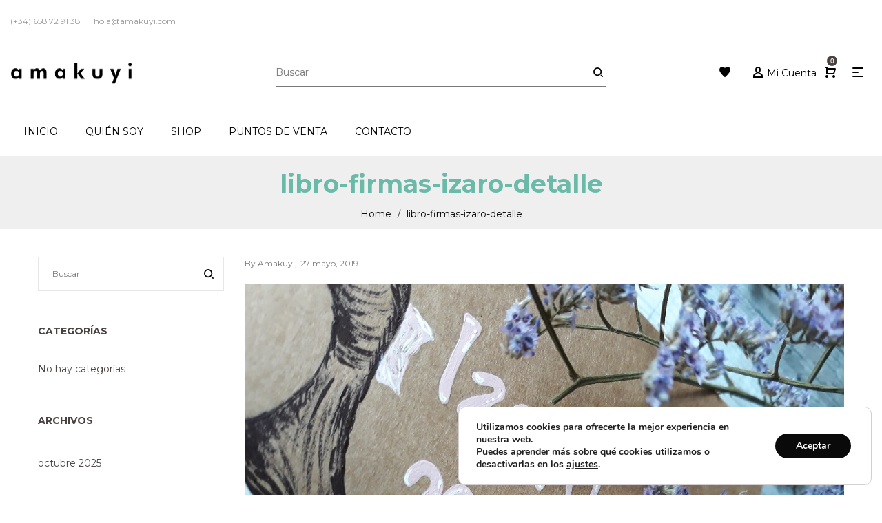

--- FILE ---
content_type: text/css
request_url: https://amakuyi.com/wp-content/plugins/wp-multi-store-locator-pro//assets/css/style.css?ver=6.0.11
body_size: 5726
content:
@-webkit-keyframes uil-ripple {
    0% {
        width: 0;
        height: 0;
        opacity: 0;
        margin: 0 0 0 0;
    }
    33% {
        width: 44%;
        height: 44%;
        margin: -22% 0 0 -22%;
        opacity: 1;
    }
    100% {
        width: 88%;
        height: 88%;
        margin: -44% 0 0 -44%;
        opacity: 0;
    }
}
@-webkit-keyframes uil-ripple {
    0% {
        width: 0;
        height: 0;
        opacity: 0;
        margin: 0 0 0 0;
    }
    33% {
        width: 44%;
        height: 44%;
        margin: -22% 0 0 -22%;
        opacity: 1;
    }
    100% {
        width: 88%;
        height: 88%;
        margin: -44% 0 0 -44%;
        opacity: 0;
    }
}
@-moz-keyframes uil-ripple {
    0% {
        width: 0;
        height: 0;
        opacity: 0;
        margin: 0 0 0 0;
    }
    33% {
        width: 44%;
        height: 44%;
        margin: -22% 0 0 -22%;
        opacity: 1;
    }
    100% {
        width: 88%;
        height: 88%;
        margin: -44% 0 0 -44%;
        opacity: 0;
    }
}
@-ms-keyframes uil-ripple {
    0% {
        width: 0;
        height: 0;
        opacity: 0;
        margin: 0 0 0 0;
    }
    33% {
        width: 44%;
        height: 44%;
        margin: -22% 0 0 -22%;
        opacity: 1;
    }
    100% {
        width: 88%;
        height: 88%;
        margin: -44% 0 0 -44%;
        opacity: 0;
    }
}
@-moz-keyframes uil-ripple {
    0% {
        width: 0;
        height: 0;
        opacity: 0;
        margin: 0 0 0 0;
    }
    33% {
        width: 44%;
        height: 44%;
        margin: -22% 0 0 -22%;
        opacity: 1;
    }
    100% {
        width: 88%;
        height: 88%;
        margin: -44% 0 0 -44%;
        opacity: 0;
    }
}
@-webkit-keyframes uil-ripple {
    0% {
        width: 0;
        height: 0;
        opacity: 0;
        margin: 0 0 0 0;
    }
    33% {
        width: 44%;
        height: 44%;
        margin: -22% 0 0 -22%;
        opacity: 1;
    }
    100% {
        width: 88%;
        height: 88%;
        margin: -44% 0 0 -44%;
        opacity: 0;
    }
}
@-o-keyframes uil-ripple {
    0% {
        width: 0;
        height: 0;
        opacity: 0;
        margin: 0 0 0 0;
    }
    33% {
        width: 44%;
        height: 44%;
        margin: -22% 0 0 -22%;
        opacity: 1;
    }
    100% {
        width: 88%;
        height: 88%;
        margin: -44% 0 0 -44%;
        opacity: 0;
    }
}
@keyframes uil-ripple {
    0% {
        width: 0;
        height: 0;
        opacity: 0;
        margin: 0 0 0 0;
    }
    33% {
        width: 44%;
        height: 44%;
        margin: -22% 0 0 -22%;
        opacity: 1;
    }
    100% {
        width: 88%;
        height: 88%;
        margin: -44% 0 0 -44%;
        opacity: 0;
    }
}
.uil-ripple-css {
    background: none;
    position: relative;
    width: 200px;
    height: 200px;
}
.uil-ripple-css div {
    position: absolute;
    top: 50%;
    left: 50%;
    margin: 0;
    width: 0;
    height: 0;
    opacity: 0;
    border-radius: 50%;
    border-width: 12px;
    border-style: solid;
    -ms-animation: uil-ripple 2s ease-out infinite;
    -moz-animation: uil-ripple 2s ease-out infinite;
    -webkit-animation: uil-ripple 2s ease-out infinite;
    -o-animation: uil-ripple 2s ease-out infinite;
    animation: uil-ripple 2s ease-out infinite;
}
.uil-ripple-css div:nth-of-type(1) {
    border-color: #afafb7;
}
.uil-ripple-css div:nth-of-type(2) {
    border-color: #5cffd6;
    -ms-animation-delay: 1s;
    -moz-animation-delay: 1s;
    -webkit-animation-delay: 1s;
    -o-animation-delay: 1s;
    animation-delay: 1s;
}



#store_locator_map {
    height: 100%;
}

/*#store_locatore_search_input{
    width: 75%
}*/

.store_locator_settings_div label{
    width: 300px;
    display: inline-block;
    vertical-align: top;
}

.store_locator_settings_div textarea{
    height: 120px;
    width: 70%;
}

#store_locator_load_more {
    background-color: #e8e8e8;
    cursor: pointer;
    font-weight: 700;
    padding: 10px;
    text-align: center;
}

#store_locator_load_more:hover {
    background-color: #e0e0e0;
}

#chartAllStoresdiv a, #chartStorediv a, #chartStoredivPi a{
    display: none !important;
}

.store_locator_chartNoData{
    background-color: #f3f3f3;
    font-size: 15px;
    padding: 28px 0;
    text-align: center;
    width: 100%;
}

/* 
 * Generic Styling, for Desktops/Laptops 
 */
table.store_locator_grid_results { 
    width: 100%; 
    border-collapse: collapse; 
}
/* Zebra striping */
/*.store_locator_grid_results tr:nth-of-type(odd) { 
    background: #eee; 
}*/
.store_locator_grid_results th { 
    background: #333; 
    color: white; 
    font-weight: bold; 
}
.store_locator_grid_results td, .store_locator_grid_results th { 
    padding: 6px; 
    border: 1px solid #ccc; 
    text-align: center; 
}

/* ****************************** Front End ***************************** */

#store_locator_search_form input#store_locatore_get_btn {
/*    width: 20%;*/
    padding: 13px;
/*    margin-right: .5%;*/
    font-size: 14px;
    text-transform: capitalize;
    border-radius: 0px;
}
#store_locator_search_form #store_locatore_search_input {
/*    max-width: 75%;*/
width: auto;
    padding: 10px;
    background: transparent;
    border-radius: 0px;
    margin-top: 10px;
}
/*#store_locator_search_form #store_locatore_search_input ::-webkit-input-placeholder{  color:#FFF!important;}
#store_locator_search_form #store_locatore_search_input ::-moz-placeholder {    color:#FFF!important;}
#store_locator_search_form #store_locatore_search_input :-ms-input-placeholder{ color:#FFF!important;}
#store_locator_search_form #store_locatore_search_input :-moz-placeholder {  color: #FFF!important;}*/

#store_locator_search_form select#store_locatore_search_radius {
    margin: 10px 10px 10px 0px;
    padding: 10px;
    display: block;
    float: left;
/*    width: 20%;*/
}

input#store_locatore_search_input {
   /* color: #FFF!important;*/
}
select#store_locatore_search_radius {
    /*color: #FFF!important;*/
}   

.ob_stor-relocator a.select2-choice {
    color: #FFF!important;
}
#store_locator_search_form div#s2id_store_locator_category {
    display: block;
    float: left;
    margin: 10px 10px 10px 0px;
/*    width: 20%;*/
}
#store_locator_search_form div#s2id_store_locator_category a{
    padding: 7px;
    border-radius: 0px;
    background-image: none;
    border-color: #DDDDDD;
    height: auto;
    background:transparent;
}
#store_locator_search_form div#s2id_store_locator_category a span:last-child{
    border-radius: 0px;
    background: transparent;
    border: 0px;
    top: 6px;
    bottom: 0;
    width: 20px;
}
#store_locator_search_form div#s2id_store_locator_tag{
    display: block;
    float: left;
    margin: 10px 10px 10px 0;
    min-width: 135px;
}
#store_locator_search_form div#s2id_store_locator_tag ul{
    padding: 3px;
    background-image: none;
    border-color: #dddddd;
        background: transparent;
}

#store_locator_search_form input#store_locatore_search_btn {
    padding: 13px;
/*    width: 20%;*/
    display: block;
    margin: 10px 0;
    clear: both;
    font-size: 14px;
    text-transform: capitalize;
    border-radius: 0px;
}
.slide-left {
    /*margin-bottom: -288px;
-webkit-transition: all 1s ease-in-out;
  -moz-transition: all 1s ease-in-out;
  -o-transition: all 1s ease-in-out;
  transition: all 1s ease-in-out;*/
  
}
.col-left{position:relative;}
.closesidebar {
    /* border-radius:0px; */
    /* border-top-left-radius: 0; */
    /* border-bottom-left-radius: 0; */
    background:url('../img/search-options.png') no-repeat center rgb(92, 94, 85);    
        background-size: 16px;
    position: absolute;
    top: 28%;
    right: -17px;
    height: 118px!important;
    border: 3px solid rgb(92, 94, 85);
    box-shadow: 2px 2px 4px rgba(35, 35, 35, 0.15);
    border-radius: 0 10px 10px 0px;
}
.gm-style-iw span{ display: block;}
.ob_stor-relocator .select2-container{margin-right:0px!important}

.img-content img {
    border: 2px solid rgb(92, 94, 85);
    box-shadow: 8px 5px 16px rgb(173, 173, 173);
    border-radius: 5px 5px 5px 5px;
    margin: 4px 4px 4px 4px;
    box-shadow-radius: 4px 4px 4px 4px;
}
.closesidebar.arrow_right {
/*  height: 40px!important;
    width:20px!important; */
    background:url('../img/arrow-left.png') no-repeat center rgb(92, 94, 85)!important;    background-size: 100%!important;}
.leftsidebar{
    /*-webkit-transition: all 1s ease-in-out;
  -moz-transition: all 1s ease-in-out;
  -o-transition: all 1s ease-in-out;
  transition: all 1s ease-in-out;*/
}
.store_locator_grid_results tr {
    text-transform: capitalize;
}
.store_locator_working_hours tr.store-locator-open{
   /* color: green;*/
}
.store_locator_working_hours tr.store-locator-closed{
    /*color: #F97C7C;*/
}
table.store_locator_working_hours {
    margin-bottom: 0px;
}
.store_locator_working_hours tr:nth-of-type(odd) {
    /*background: #eee;*/
}
.store_locator_working_hours tr:nth-of-type(even) {
    /*background-color: white;*/
}
.store-locator-item span.store-locator-name {
    display: block;
    margin: 10px 0;
}
/*.store-locator-item-container .store-locator-item .store-locator-name a{
    font-size: 20px;
    font-weight: bold;
    text-decoration: none;
}
.store-locator-item-container .store-locator-item .store-locator-name a {
    font-size: 20px;
    font-weight: bold;
    box-shadow: none;
}*/
/* scrollbar css*/
/* Let's get this party started */
.store-locator-item-container::-webkit-scrollbar,
select::-webkit-scrollbar {
    width: 14px;
}

/* Track */
.store-locator-item-container::-webkit-scrollbar-track,
select::-webkit-scrollbar-track{
    -webkit-box-shadow: inset 0 0 6px rgba(0,0,0,0.3);
    -moz-box-shadow: inset 0 0 6px rgba(0,0,0,0.3);
    -webkit-border-radius: 0px;

    border-radius: 0px;
}

/* Handle */
.store-locator-item-container::-webkit-scrollbar-thumb,
select::-webkit-scrollbar-thumb{
    -webkit-border-radius: 0px;
    border-radius: 0px;
    background: rgba(0, 0, 0, 0.8);
    -webkit-box-shadow: inset 0 0 6px rgba(0,0,0,0.5);
    -moz-box-shadow: inset 0 0 6px rgba(0,0,0,0.5);
}
.store-locator-item-container::-webkit-scrollbar-thumb:window-inactive,
select::-webkit-scrollbar-thumb:window-inactive{
    background: rgba(208, 0, 0, 0.4);
}
/*scrollbar css end*/
.store-locator-item-container .store-locator-item div a:hover,
.store-locator-item-container .store-locator-item div a:focus {
    text-decoration: none;
}
.store-locator-item-container .store-locator-item div a {
    display: inline-block;
    box-shadow: none;
}
.store-locator-item-container .store-locator-item div > span:after {
    content: ":";
    margin: 0px 2px;
}
.store-locator-item-container .store-locator-item > div {
    margin: 8px 0;
    position: relative;
    /*border: 1px solid #dedede;*/
    font-family: "Helvetica Neue", Helvetica, Arial, sans-serif;
    text-decoration: none;
    /*background: whitesmoke;*/
    
}
.vstore-locator-item-container ::-webkit-scrollbar {
    width: 1em;
}
 
.store-locator-item-container ::-webkit-scrollbar-track {
    -webkit-box-shadow: inset 0 0 6px rgba(0,0,0,0.3);
}
 
.store-locator-item-container ::-webkit-scrollbar-thumb {
  background-color: #000;
  outline: 1px solid slategrey;
}

.store-locator-item-container .store-locator-item > div > div {
    display: inline-block;
}
.store-locator-item-container .store-locator-item div > span {
    display: inline-block;
    width: 80px;
    font-weight: bold;
    vertical-align: top;
}
.store-locator-item-container .store-locator-item table.store_locator_working_hours tbody tr td {
    padding: 5px;
    text-align: left;
}
.store-locator-item-container .store-locator-item {
    border-top: solid 1px #CCC;
    padding: 8px;
    cursor: pointer;
    float: left;
    position: relative;
    width: 100%;
}
.store-locator-item-container .store-locator-item  h1.store-locator-name {
    margin-bottom: 8px;
}
h1.store-locator-name {
    font-size: 14px;
}
span.store_locator_start:after {
    content: "-";
    margin: 0 4px;
}
/* ////////////// Single Store ////////////// */

.store_locator_has_coverImage .store_locator_header img {
    width: 100%;
}
.store_locator_has_coverImage .store_locator_body{
    margin: 20px 0;
}
.store_locator_has_coverImage .store_locator_body .store_locator_map {
    float: right;
    margin: 10px 0 30px;
}
.store_locator_container .store_locator_body .store_locator_content ul{
    margin: 0;
}
.store_locator_container .store_locator_body .store_locator_content ul li.store_locator_working_hours {
    clear: both;
}
.store_locator_container .store_locator_body .store_locator_content ul li{
    list-style-type: none;
    font-size: 14px;
    margin: 5px 0;
}
.store_locator_has_coverImage .store_locator_body .store_locator_content ul li h1{
    display: inline-block;
}
.store_locator_container .store_locator_body .store_locator_content ul li span{
    font-weight: bold;
    width: 80px !important;
    display: inline-block;
}
.store_locator_container .store_locator_body .store_locator_content ul li:last-child {
    margin-top: 20px;
}
.store_locator_no_coverImage .store_locator_body .store_locator_map div#store_locatore_map {
    width: 100% !important;
}
.store_locator_no_coverImage .store_locator_body .store_locator_content ul li table.store_locator_working_hours {
    margin: 20px 0;
}
.store_locator_container .store_locator_body .store_locator_content ul li span.store_locator_managers_titles {
    vertical-align: top;
  
}
.store_locator_container .store_locator_body .store_locator_content ul li .store_locator_managers_wrapper {
    display: inline-block;
}
.store_locator_container .store_locator_body .store_locator_content ul li .store_locator_managers_wrapper span {
    display: block;
    width: 100% !important;
    font-weight: normal;
}
.store_locator_container{
    background: #fff;
}
.store_locator_content{
    padding: 10px;
}
/* ////////////// Sidebare ////////////// */
#store_locator_widget_results ul li {
    list-style-type: none;
}
#store_locator_widget_results ul {
    margin: 0px;
}
#store_locator_widget_results ul li {
    list-style-type: none;
    font-weight: bold;
    margin: 5px 0;
}
#store_locator_widget_results ul li span:last-child {
    font-weight: normal;
    margin-left: 25px;
    font-size: 12px;
}
/* ****************************** Back End ***************************** */

/* ////////////// Setting ////////////// */
.store_locator_map_settings ul li {
    display: inline-block;
    margin: 5px;
}
.store_locator_tip{
    display: block;
    font-style: italic;
    color: #9E9E9E;
    font-size: 12px;
}
#s2id_store_locator_grid_columns, #s2id_store_locator_single_items{
    min-width: 185px;
}
.row.ob_stor-relocator{width:100%; overflow:hidden;}
.full_width_div .col-left{
    float:left;
    width: 300px;
    }
.full_width_div  .col-right{
    /* float: right; */
    width: 100%;
    right: 0%;
    position: absolute;
        }
#store_locatore_search_input,
#s2id_store_locator_tag,
#store_locatore_get_btn{ width:271px!important;}
.leftsidebar #store_locatore_search_radius, .leftsidebar #s2id_store_locator_category {
    /*width: 131px!important;*
    min-width: 131px;
   /* max-width: 131px;*/
    font-size: 14px;
    line-height: 19px;
}
/*#store_locatore_search_radius,
#store_locatore_search_input{ border-radius:0px; border-color:#CCC!important;background: transparent!important;}
#s2id_store_locator_category,
#s2id_store_locator_category > a{ shadow:0px 0px!important;
    -webkit-box-shadow:0 0!important;
    box-shadow: 0 0 !important;
    }
    
*/
.ob_stor-relocator{
    display:block!important; 
    max-width:100%!important; 
    float:left;
    position: relative;
}
.col-left.leftsidebar {
    width: 300px;
    top: 0;
    left: 0;
    z-index: 999;
    /* background: rgba(14, 14, 14, 0.45); */
    /* background: url(sidebartrans.png) repeat; */
    /* padding: 5px 6px; */
    /* border: 2px solid rgb(92, 94, 85); */
    box-shadow: 8px 5px 16px rgba(47, 47, 47, 0.2);
    /* border-radius: 5px 5px 5px 5px; */
    padding: 10px 11px;
    background-color: white;
}

.col-right.right-sidebar {
    width: 100%;
    position: relative;
    top: 0;
}
.full_width_div{
        /*width: 100%!important;*/
        clear: both;
        margin-bottom:20px;
}

img.load-img {
    position: absolute;
    z-index: 10;
    left: 0;
    top: 38%;
    right: 0;
    margin: 0 auto;
    width: 130px;
    /* display:none; */
}
.overlay-store {
    background-color: white;
    position: absolute;
    opacity: 0.5;
    z-index: 999999999999;
    height: 100%;
    width: 100%;
    display:none;
    
}
.store-locator-item-container {
    overflow-y: auto;
    /* height: 238px; */
        height: 100%;   
        font-size: 11px;
}
.entry-content.full_width_div {
    position: relative;
}
/* ****************************** Media ***************************** */
@media (max-width: 520px){
    span.store_locator_start{
        display: block;
    }
    span.store_locator_start:after{
        content: "";
        margin: 0px;
    }
    .store-locator-closed span.store_locator_start:after{
        content: "-";
    }
}
input#store_locatore_get_btn,
input#store_locatore_search_btn {
    background: #252525;
    width: 40%;
}

div#store_locatore_search_map .gm-style-iw h3 {
    padding: 5px 0px 0px;
    /* background-color: #4285F4; */
    /* color: #fff; */
    /* font-family: Roboto, Arial, sans-serif; */
    margin: 0px;
}


.section-hero-header-directions-base.ripple-container {
    width: 56px;
    height: 56px;
    box-sizing: border-box;
    margin: 0 auto;
    border-radius: 50%;
    background-color: #fff;
    box-shadow: 0 1px 6px 0 rgba(0,0,0,.3);
    transition: box-shadow 150ms cubic-bezier(.4,0,1,1);
    color: #4285F4;
}

a.store-direction {
    color: white !important;
    float: right;
    display: block;
    position: absolute;
    right: 5px;
    bottom: 0px;
    font-size: 12px;
    color: #4285f4 !important;
    top: 5px;
}

#store_locator_search_form button, #store_locator_search_form input[type="button"], 
#store_locator_search_form input[type="submit"] {
    background-color: #222;
    border: 0;
    -webkit-border-radius: 2px;
    border-radius: 2px;
    -webkit-box-shadow: none;
    box-shadow: none;
    color: #fff;
    cursor: pointer;
    display: inline-block;
    font-size: 14px;
    font-size: 0.875rem;
   /* font-weight: 800 !important;*/
    line-height: 1;
    font-weight: normal;
    padding: 1em 2em;
    text-shadow: none;
    -webkit-transition: background 0.2s;
    transition: background 0.2s;
}

.wpsl_search_radius {
    padding: 8px;
    margin: 8px 0px;
    width: 98%;
    border-radius: 4px;
    border-color: #d0d0d0;
}

.wpsl_store_locator_category {
    padding: 8px;
    margin: 8px 0px;
    width: 98%;
    border-radius: 4px;
    border-color: #d0d0d0;
}

.wpsl_search_input {
    background-color: white;
    color: black;
    width: 100%;
}

select#wpsl_store_locator_category {
    padding: 10px;
    width: 98%;
    border-radius: 4px;
    border-color: #d0d0d0;
}

.ob_stor-relocator .select2-display-none {
    background-color: white;
    border-top: solid 1px #CCC;
}

.ob_stor-relocator ul.select2-results li {
    border-bottom: solid 1px #CCC;
    font-size: 12px;
    padding: 8px;
}

.ob_stor-relocator div#select2-drop {
    background-color: white;
    color: black;
}

input#store_locatore_search_input {
    border: solid 1px #CCC;
}

form#store_locator_search_form input[type="text"], select {
    color: #484848;
}
.map-listings {
    /*position: absolute;
    right: 0%;
    height: 500px;*/
    width: 26%;
    top: 0%;
    background-color: white;
    box-shadow: 0px 0px 15px #CCC;
    border-left: solid 1px #CCC;
}

.store-locator-item:nth-child(even) {
    background-color: #f1f1f1;
}


.store-locator-item:hover {
    background-color: #f7f7f7;
}

.store-list-details {
    width: 80%;
    float: right;
}

.circle-count {
    background-color: rgb(202, 66, 66);
    width: 30px;
    height: 30px;
    border-radius: 50%;
    position: absolute !important;
    /* top: 56px; */
    text-align: center;
    color: white;
    font-size: 15px;
    line-height: 31px;
    left: 5%;
}
.col-left {
    margin: 10px;
}

.search-options-btn {
    background-color: rgb(202, 66, 66);
    color: white;
    text-align: center;
    height: 40px;
    line-height: 40px;
    font-size: 20px;
    cursor: pointer;
}

.store-search-fields {
    display: none;
    margin-top: 8px;
}

.store-locator-not-found {
    font-size: 128px;
    color: #b1b1b1;
    font-weight: bold;
    text-align: center;
   /* margin: 60px     0px;*/
}

.store-locator-not-found p {
    font-size: 24px;
}

.wpsl-list-title {
    font-size: 18px;
    text-align: center;
    padding: 8px;
    background-color: #e4e4e4;
    color: #7b7b7b;
}

.wpsl-wesite-link a {
    color: #FF5A1A;
}

.wpsl-headline-title {
    background-color: #FF5A1A;
    width: 100%;
    height: 80px;
    color: white;
    font-size: 31px;
    text-align: center;
    padding: 20px 0px;
}

.wpsl-name {
    font-size: 12px;
    font-weight: bold;
}

.wpsl-choose-location-btn {
    background-color: #9e9e9e;
    color: white;
    padding: 14px;
    width: 100%;
    text-align: center;
    margin: 10px 0px;
    border-radius: 8px;
}

.store-locator-item:hover .wpsl-choose-location-btn {
    background-color: #FF5A1A;
}

.store-list-address {
    width: 100%;
}


.sponsored-clinic {
    text-align: center;
    color: #31c1d2;
    font-size: 16px;
    border-radius: 5px;
    width: 154px;
    margin: auto !important;
    font-weight: bold;
}

.sponsored-clinic {
    text-align: center;
    color: #31c1d2;
    font-size: 12px;
    border-radius: 5px;
    width: 154px;
    margin: auto !important;
    font-weight: bold;
}

.map-listings.right {
    position: absolute;
    right: 0%;
}

div#store_locatore_search_map.right {
    left: 0%;
}

.map-listings.left {
    position: absolute;
    left: 0%;
}

div#store_locatore_search_map.left {
    right: 0%;
}

.ob_stor-relocator {

    margin-bottom: 0!important;
}

.ob_stor-relocator {

    position: initial!important;
    margin: 0 auto;

}

.page-search-clinics div#main{
    padding: 0!important;

}


img.load-img {

    top: 50%!important;


}
/**
* RESPONSVE

**/


@media only screen and (max-width: 1199px) {

    .map-listings {
        width: 30%;
    }

    div#store_locatore_search_map.left {
        width: 70%!important;
    }
}
@media only screen and (max-width: 1110px) and (min-width: 992px) {

    .store-list-details .wpsl-choose-location-btn {

        padding: 11px 15px!important;
        font-size: 11px!important;
    }

}


@media only screen and (max-width: 992px) {

    .top-details {

        height: 23px;
    }

    .map-listings {
        width: 40%;
    }

    div#store_locatore_search_map.left {
        width: 60%!important;
    }
}


@media only screen and (max-width: 810px) and (min-width: 769px){

    .store-list-details .wpsl-choose-location-btn {
        padding: 10px 12px!important;
        font-size: 12px!important;
    }

    .store-list-details .wpsl-name {

        font-size: 11px!important;
    }

}

@media only screen and (max-width: 768px) {
    /*
    .full_width_div {

        height: 865px!important;
    }
    */
    .map-listings {
        width:50%;
    }

    div#store_locatore_search_map.left {
        width: 50%!important;
    }

}

@media screen and (max-width: 681px) and (min-width: 600px) {

    /*.store-list-details .wpsl-name {*/

        /*font-size: 12px!important;*/
    /*}*/
}

@media screen and (max-width: 656px) and (min-width: 600px) {

    /*.store-list-details .wpsl-name {*/

        /*font-size: 12px!important;*/
    /*}*/

    .store-list-details .wpsl-choose-location-btn {

        font-size: 13px!important;
    }
}


@media screen and (max-width: 636px) and (min-width: 600px){

    .store-list-details .wpsl-choose-location-btn {
        padding: 10px 13px!important;

    }
}


@media screen and (max-width: 636px) and (min-width: 600px) {
    .show-more {
    display:none
    }
}

@media screen and (max-width: 600px) {



    .show-more {
        background: #f45d21;
        text-align: center;
        margin: 0;
        z-index: 100000;
        position: absolute;
        bottom: -34px;
        left: 0;
        right: 0;
        cursor: pointer;
        font-size: 17px;
        font-weight: bold;
        color: white;
        padding: 5px 0 5px 0;
    }



    .store-list-details .wpsl-name {
        font-size: 14px!important;
        /*height: 40px;*/
        overflow: hidden;
    }

    .store-list-details .wpsl-name {
        font-size: 14px!important;
    }

    div#store_locatore_search_results {
        line-height: 0;
    }

    .map-listings {
    width: 100% !important;

    }

    div#store_locatore_search_map.left{
        top: 220px;
        width: 100% !important;
    }



    .wpmsl-searchbox{
        width:80%;
    }

    .wpmsl-searchbox span {
        display: none;
        border-bottom: solid 1px;
        width: 100%;
    }

    .wpmsl-searchbox select {   
        width: 100%;
        font-size: 14px !important;
        padding: 5px !important;
        border: solid 1px !important;
        border-radius: 3px !important;
        height: auto !important;
        margin: 6px 0px !important;
    }

    .wpmsl-searchbox input {
            width: 100% !important;
        margin: 0px !important;
        font-size: 14px !important;
        padding: 5px !important;
        border: solid 1px !important;
        border-radius: 3px !important;
        margin: 4px 0px !important;
        height: 38px !important;
    }

    .map-listings.left.resp-height, .full_width_div.resp-height {
        height: auto!important;
    }


}

.wpsl-distance {
    background-color: rgb(49, 193, 210);
    color: white;
    width: 60px;
    text-align: center;
    padding: 2px;
    border-radius: 5px;
    font-size: 11px;
}

.store-infowindow .wpsl-choose-location-btn {

    padding: 15px 12px!important;
    font-size: 15px;
}

.store-infowindow p {
    font-size: 13px;
    font-weight: 400;
    COLOR: #4d4c4c;
}

.store-infowindow b {
    font-size: 16px;
    COLOR: #4d4c4c;
}


.store-infowindow .wpsl-choose-location-btn a,.store-infowindow .wpsl-choose-location-btn a:hover{
    color:white!important;
}


@media only screen and (max-width: 842px) and (min-width: 769px){
    /*
    .full_width_div {
        height: 824px!important;
    }
    */
    .map-listings.left {
        height: 738px!important;
    }

    div#store_locatore_search_map.left {

        height: 738px!important;
    }
}

@media screen and (max-width: 600px){

    .store-list-details .wpsl-choose-location-btn {
        padding: 15px 19px!important;
        font-size: 13px;
    }

    div#store_locatore_search_map {
        /*height: 400px!important;*/
    }

    div#store_locatore_search_map.left {
        top: 0;
        position: relative!important;
    }
    
    .full_width_div {
       height: auto !important;
    }
    

    .map-listings.left {
        position: relative;
        left: inherit;
        height: auto !important;
    }
    #store_locatore_search_map{
        position: relative !important;
        width: 100% !important;
    }
    .map-listings.right{
        position: unset !important;
        height: auto !important;
    }
    .store-locator-item-container{
        height: auto; 
    }
    .map-listings.below_map{
        position: unset !important;
    }
    .ob_stor-relocator .loader > div > div.col-left{
        padding: 0px;
        margin: 0px;
        width: 100%;
        border: unset;
        box-shadow: unset;
    }
    div.store-direction{
        position: relative !important;
        bottom: 0px !important;
    }
}


@media screen and (max-width: 348px){

    .store-locator-item-container .store-locator-item {

        padding: 10px;

    }


    .store-locator-item .top-details {
        margin: 2px!important;

    }
}


p.cdc-link a {
    color: black;
    font-size: 11px;
}

.wpsl-distance {
    margin-top: 2px!important;
}

.store-infowindow p {
    margin: 4px 0!important;
}

.store-infowindow {
    width: 200px;
}

form#store_locator_search_form input, select, .select2-container {
    /*width: 100% !important;*/
}

.pano-loader {
    background-color: white;
    opacity: 0.6;
    text-align: center;
    position: absolute;
    z-index: 9;
    height: 100%;
    width: 200px;
}

.pano-loader img {
    margin-top: 40%;
}

.pano-loader.pano-hide {
    display: none !important;
}

.left-skip {
    float: right !important;
}

.hide-field {
    display: none !important;
}

ul.hide_fields li {
    float: left;
    width: 100%;
}

.store_days_time {
    display: none;
}

.store-list-address p {
    margin: 6px;
}

.store-list-address i {
    color: #31c1d2;
}

.store-list-address {
    font-size: 14px;
}

.wpsl-name {
    font-size: 15px;
    font-weight: bold;
    width: 150px;
}

p.time {
    border-bottom: solid 1px #CCC;
}

img.store-img {
    width: 200px;
    max-height: 200px;
}

div.store-direction {
    position: absolute;
    /* float: right; */
    right: 0px;
   
    width: auto;
    background-color: white;
    color: #4285f4;
    text-align: center;
    padding: 4px;
    border: solid 1px #CCC;
    border-radius: 6px;
}
.below_map div.store-direction{
     bottom: 40px;
}
.section-hero-header-directions-icon{
    margin-left: 3px!important;
}

.info-window-direction {
    position: relative !Important;
    float: left !important;
    right: 0px;
    width: auto;
    background-color: white;
    color: #4285f4;
    text-align: center;
    padding: 4px;
    border: solid 1px #CCC;
    border-radius: 6px;
    margin: 4px 0px;
}

.ob_stor-relocator .wpml_above_map {
    width: 100% !important;
    border: unset !important;
    padding: 0px !important;
    margin: 0px !important;
    background: #fff !important;
    z-index: 1;
}
div#store_locatore_search_map.below_map {
    width: 100% !important;
}
.map-listings.below_map{
    width: 100%;
    height: auto !important;
    position: unset;
    display: -webkit-box;
}
.map-listings.below_map .store-locator-item-container{
    overflow-y: unset;
	 width: 100%;
}
.wpml_search_right {
    right: 0 !important;
    left: unset !important;
    float: right !important;
}
.wpml_above_map form#store_locator_search_form {
    display: inline-block;
    width: 100%;
    margin: 0;
    padding: 0;
}
.wpml_above_map .store_locator_field {
    float: left;
    width: 18%;
    vertical-align: middle;
    margin-left: 1%;
    margin-right: 1%;
}
.wpml_above_map .store_locator_field input, .wpml_above_map .store_locator_field select  {
    width: 100% !important;
    height: 40px;
    margin: 0;
    padding: 0 !important;
    position: relative;
}
.wpml_above_map input#store_locatore_search_input{
    width: 100% !important;
}
.wpml_above_map input#s2id_autogen1 {
        height: 30px;
    width: 100% !important;
}
.wpml_above_map #s2id_store_locator_tag{
    width: unset !important;
}
@media screen and (max-width: 768px){
    .wpml_above_map .store_locator_field {
    float: none;
    width: 100%;
    }
    .wpml_above_map .full_width_div{
        height: unset !important;
    }

}

/* backend */
.map_Styles_div p {
    float: left;
    width: 240px;
}
ul.listing_postions_grid_settings li{
    float: left;
    margin-right: 20px;
}
.wpml_get_pro{
    border: 1px solid #f05174;
    background: #f05174;
    color: #fff;
    font-size: 16px;
    font-weight: 700;
    padding: 7px;
    display: block;
    text-align: center;
}

.wpml_get_pro_wrapper h2 {
    text-align: center;
    font-size: 30px;
}
.wpml_get_pro_wrapper h3{
    line-height: 30px;
    font-size: 18px;
    text-align: center;
}
.wpml_get_pro_wrapper h2 span {
        color: #f05174;
    font-size: 40px;
    font-weight: 700;
}
.wpml_get_pro_wrapper h4 {
    text-align: center;
    font-size: 16px;
    font-weight: 400;
    line-height: 26px;
}
.wpml_get_pro_wrapper .wpml_row {
    width: 100%;
    overflow: hidden;
}
.wpml_get_pro_wrapper .wpml_row .wpml_col{
    width: 25%;
    float: left;
}
.wpml_get_pro_wrapper .wpml_row .wpml_col .wpml_col_inner{
    margin: 15px;
    border: 1px solid #ccc;
}
.wpml_get_pro_wrapper .wpml_row .wpml_col img{
    width: 100%;
}
.wpml_row.btns{
    text-align: center;
    padding: 12px;
}
.wpml_row.btns a {
    text-decoration: none;
    margin: 5px;
    padding: 10px 30px;
    border-radius: 43px;
    font-size: 16px;
    display: inline-block;
    min-width: 80px;
}
.wpml_row.btns .wpml_demo{
    border: 1px solid #1ac8ff;
    background: #1ac8ff;
    color: #fff;
}
.wpml_row.btns .wpml_pro_btn{
    border: 1px solid #f05174;
    background: #f05174;
    color: #fff;
}
form#store_locator_search_form select{
    border-radius: 0px;
    margin-top: 10px;
}
/* upload remove */
.wpmsl_custom_marker, .wpmsl_custom_marker_upload{
    border: 1px solid #ccc;
    max-width: 90px;
    text-align: center;
    padding: 5px;
    padding-bottom: 0px;
    cursor: pointer;
}
.wpmsl_custom_marker p, .wpmsl_custom_marker_upload p{
    margin: 5px 5px;
    border: 1px solid #ccc;
    background: #333;
    color: #fff;
}
.wpmsl_custom_marker:hover:before {
    content: '\f335';
    font-family: Dashicons;
    position: absolute;
    text-align: center;
    line-height: 50px;
    font-size: 50px;
    font-weight: 400;
    -webkit-font-smoothing: antialiased;
    background: #fffdfd9c;
    width: 50px;
    cursor: pointer;
}
.store-locator-not-found  .fa-map-marker:before {
    font-size: 90px;
}
.wpml_above_map .search-options-btn:after {
    content: "";
    float: right;
    margin-right: 1%;
}

.store-search-fields.show_store_locator {
    display: block ;
}

--- FILE ---
content_type: text/javascript
request_url: https://amakuyi.com/wp-content/themes/mantis/assets/js/min/app.js
body_size: 103502
content:
!function(l){"use strict";window.LA={core:{},ui:{},utils:{},component:{}},l.exists=function(e){return 0<e.length},l.getCachedScript=function(e){var t={dataType:"script",cache:!0,url:e};return l.ajax(t)},l.fn.LA_ImagesLoaded=function(){var e=this.find('img[src!=""]');if(!e.length)return l.Deferred().resolve().promise();var a=[];return e.each(function(){var e=l.Deferred();a.push(e);var t=new Image;t.onload=function(){e.resolve()},t.onerror=function(){e.resolve()},t.src=this.src}),l.when.apply(l,a)},l.expr[":"].appeared=function(e){var t=l(e),a=l(window);if(!t.is(":visible"))return!1;var i=a.scrollLeft(),o=a.scrollTop(),n=t.offset(),s=n.left,r=n.top;return r+t.height()>=o&&r-(t.data("appear-top-offset")||0)<=o+a.height()&&s+t.width()>=i&&s-(t.data("appear-left-offset")||0)<=i+a.width()};var e=function(e){this.$el=l(e),this._init()};e.prototype={_init:function(){this._loadEvents()},_loadEvents:function(){var n=this;this.$el.on("mouseenter.hoverdir, mouseleave.hoverdir",function(e){var t=l(this),a=n._getDir(t,{x:e.pageX,y:e.pageY}),i=n._getClass(a),o="mouseenter"===e.type?"in-":"out-";t.removeClass("in-top in-left in-right in-bottom out-top out-left out-right out-bottom"),t.addClass(o+i)})},_getDir:function(e,t){var a=e.width(),i=e.height(),o=(t.x-e.offset().left-a/2)*(i<a?i/a:1),n=(t.y-e.offset().top-i/2)*(a<i?a/i:1);return Math.round((Math.atan2(n,o)*(180/Math.PI)+180)/90+3)%4},_getClass:function(e){var t;switch(e){case 0:t="top";break;case 1:t="right";break;case 2:t="bottom";break;case 3:t="left"}return t}},l.fn.la_hover_effect=function(){return new e(this)}}(jQuery),function(i){"use strict";var e,t,a,o,n,s,r,c=window.LA||{};function d(e){return/^(?:body|html)$/i.test(e.tagName)}function u(e,t){return i(e).css(t)}function l(e,t){return parseInt(u(e,t))||0}function p(e){return l(e,"border-top-width")}function h(e){return l(e,"border-left-width")}function f(e){return"border-box"==u(e,"-moz-box-sizing")}function m(e){if(e.getBoundingClientRect&&"ios"!=c.utils.browser.platform){var t=e.getBoundingClientRect(),a=e.ownerDocument.documentElement,i={x:window.pageXOffset||document.documentElement.scrollLeft,y:window.pageYOffset||document.documentElement.scrollTop},o=function(e){for(var t=e.parentNode,a={x:0,y:0};t&&!d(t);)a.x+=t.scrollLeft,a.y+=t.scrollTop,t=t.parentNode;return a}(e),n="fixed"==u(e,"position");return{x:parseInt(t.left)+o.x+(n?0:i.x)-a.clientLeft,y:parseInt(t.top)+o.y+(n?0:i.y)-a.clientTop}}var s=e,r={x:0,y:0};if(d(e))return r;for(;s&&!d(s);){if(r.x+=s.offsetLeft,r.y+=s.offsetTop,"firefox"==c.utils.browser.name){f(s)||(r.x+=h(s),r.y+=p(s));var l=s.parentNode;l&&"visible"!=u(l,"overflow")&&(r.x+=h(l),r.y+=p(l))}else s!=e&&"safari"==c.utils.browser.name&&(r.x+=h(s),r.y+=p(s));s=s.offsetParent}return"firefox"!=c.utils.browser.name||f(e)||(r.x-=h(e),r.y-=p(e)),r}c.utils=window.LA.utils||{},c.utils.isDebug=!0,c.utils.logger={$cache:{},display:function(e){if(c.utils.isDebug)return console.log(e)},set:function(e,t,a){if(c.utils.isDebug){void 0!==t?void 0===a&&(a=t):(t="anonymous",a="Anonymous");var i=this.$cache[t]||[];i.push([e,a]),this.$cache[t]=i}},get:function(a){if(c.utils.isDebug){void 0===a?(console.group("ALL"),i.each(this.$cache,function(a,e){i.each(e,function(e,t){console.group("Com ["+a+"] : "+t[1]),console.log(t[0]),console.groupEnd()})}),console.groupEnd()):i.each(this.$cache[a],function(e,t){console.group("Com ["+a+"] : "+t[1]),console.log(t[0]),console.groupEnd()})}}},c.utils.isCookieEnable=function(){if(navigator.cookieEnabled)return!0;document.cookie="cookietest=1";var e=-1!=document.cookie.indexOf("cookietest=");return document.cookie="cookietest=1; expires=Thu, 01-Jan-1970 00:00:01 GMT",e},c.utils.browser=(n=navigator.userAgent.toLowerCase(),s=navigator.platform.toLowerCase(),r=n.match(/(opera|ie|firefox|chrome|version)[\s\/:]([\w\d\.]+)?.*?(safari|version[\s\/:]([\w\d\.]+)|$)/)||[null,"unknown","0"],-1!=(o=function(){var e=-1;if("Microsoft Internet Explorer"==navigator.appName){var t=navigator.userAgent;null!=new RegExp("MSIE ([0-9]{1,}[.0-9]{0,})").exec(t)&&(e=parseFloat(RegExp.$1))}else"Netscape"==navigator.appName&&(t=navigator.userAgent,null!=new RegExp("Trident/.*rv:([0-9]{1,}[.0-9]{0,})").exec(t)&&(e=parseFloat(RegExp.$1)));return e}())?(e="ie",t=o):(e="version"==r[1]?r[3]:r[1],t=r[2].substring(0,2)),a=n.match(/ip(?:ad|od|hone)/)?"ios":(n.match(/(?:webos|android)/)||s.match(/mac|win|linux/)||["other"])[0],i("html").addClass(e).addClass(e+" "+e+t+" platform-"+a),{name:e,version:t,platform:a}),c.utils.isMobile=function(){return navigator.userAgent.match(/Android/i)||navigator.userAgent.match(/BlackBerry/i)||navigator.userAgent.match(/iPhone|iPad|iPod/i)||navigator.userAgent.match(/Opera Mini/i)||navigator.userAgent.match(/IEMobile/i)},c.utils.getUrlParameter=function(e,t){t||(t=window.location.href),e=e.replace(/[\[\]]/g,"\\$&");var a=new RegExp("[?&]"+e+"(=([^&#]*)|&|#|$)").exec(t);return a?a[2]?decodeURIComponent(a[2].replace(/\+/g," ")):"":null},c.utils.isRTL=function(){return i(document.body).hasClass("rtl")},c.utils.isActiveVC=function(){return i(document.body).hasClass("wpb-js-composer")},c.utils.sanitizeSlug=function(e){return e.toString().toLowerCase().replace(/\s+/g,"-").replace(/[^\w\-]+/g,"").replace(/\-\-+/g,"-").replace(/^-+/,"").replace(/-+$/,"")},c.utils.randomID=function(){var e,t="",a="abcdefghijklmnopqrstuvwxyz",i="0123456789";for(e=0;e<5;e++)t+=a.charAt(Math.floor(Math.random()*a.length));for(e=0;e<5;e++)t+=i.charAt(Math.floor(Math.random()*i.length));return t},c.utils.getAdminbarHeight=function(){var e=i("#wpadminbar");return i.exists(e)&&"fixed"==e.css("position")?e.height():0},c.utils.addStyleSheet=function(e){var t,a;return t=document.getElementsByTagName("head")[0],(a=document.createElement("style")).setAttribute("type","text/css"),a.styleSheet?a.styleSheet.cssText=e:a.appendChild(document.createTextNode(e)),t.appendChild(a),a},c.utils.addQueryArg=function(e,t,a){var i=new RegExp("([?&])"+t+"=.*?(&|$)","i"),o=-1!==e.indexOf("?")?"&":"?";return e.match(i)?e.replace(i,"$1"+t+"="+a+"$2"):e+o+t+"="+a},c.utils.removeURLParameter=function(e,t){var a=e.split("?");if(2<=a.length){for(var i=encodeURIComponent(t)+"=",o=a[1].split(/[&;]/g),n=o.length;0<n--;)-1!==o[n].lastIndexOf(i,0)&&o.splice(n,1);return e=a[0]+(0<o.length?"?"+o.join("&"):"")}return e},c.utils.reverseString=function(e){return e.split("").reverse().join("")},c.utils.decodeToken=function(e){var t="";if(""!=e){var a=e.split("."),r=[];a.forEach(function(e,t){var a=e.length,i="";if(5<a){var o=e.substr(0,3),n=e.substr(a-3),s=e.substr(3,a-6);s&&(s=c.utils.reverseString(s)),i=c.utils.reverseString(n)+s+c.utils.reverseString(o)}else i=0<a?c.utils.reverseString(e):e;r.push(i)}),t=r.join(".")}return t},c.utils.getOffset=function(e){return i.exists(e)?m(e.get(0)):{x:0,y:0}},c.utils.localCache={timeout:6e5,data:{},remove:function(e){delete c.utils.localCache.data[e]},exist:function(e){return!!c.utils.localCache.data[e]&&(new Date).getTime()-c.utils.localCache.data[e]._<c.utils.localCache.timeout},get:function(e){return console.log("Getting in cache for url "+e),c.utils.localCache.data[e].data},set:function(e,t,a){c.utils.localCache.remove(e),c.utils.localCache.data[e]={_:(new Date).getTime(),data:t},i.isFunction(a)&&a(t)}},i.ajaxPrefilter(function(e,t,a){if(e.cache){var i=t.url+(void 0!==t.ajax_request_id?JSON.stringify(t.ajax_request_id):JSON.stringify(t.data));e.cache=!1,e.beforeSend=function(){return c.utils.localCache.exist(i)||a.promise().done(function(e,t){c.utils.localCache.set(i,e)}),!0}}}),i.ajaxTransport("+*",function(e,t,a){var i=t.url+(void 0!==t.ajax_request_id?JSON.stringify(t.ajax_request_id):JSON.stringify(t.data));if(e.cache=!1,c.utils.localCache.exist(i))return{send:function(e,t){t(200,"OK",[c.utils.localCache.get(i)])},abort:function(){}}})}(jQuery),function(c){"use strict";var e=window.LA||{};e.utils=window.LA.utils||{};var d={rootMargin:"0px",threshold:.1,load:function(e){var t=e.getAttribute("data-src")||e.getAttribute("data-lazy")||e.getAttribute("data-lazy-src")||e.getAttribute("data-lazy-original"),a=e.getAttribute("data-src")||e.getAttribute("data-lazy-srcset"),i=e.getAttribute("data-sizes")||e.getAttribute("data-lazy-sizes");"true"==e.getAttribute("datanolazy")&&(t=a=i=""),t&&(e.src=t),a&&(e.srcset=a),i&&(e.sizes=i),e.getAttribute("data-background-image")&&(e.style.backgroundImage="url("+e.getAttribute("data-background-image")+")")},complete:function(e){}};function u(e){e.setAttribute("data-element-loaded",!0)}var p=function(e){return"true"===e.getAttribute("data-element-loaded")};e.utils.LazyLoad=function(){var a,t=0<arguments.length&&void 0!==arguments[0]&&arguments[0],e=1<arguments.length&&void 0!==arguments[1]?arguments[1]:{},i=c.extend({},d,e),o=i.rootMargin,n=i.threshold,s=i.load,r=i.complete,l=void 0;return window.IntersectionObserver&&(l=new IntersectionObserver((a=s,function(e,t){e.forEach(function(e){0<e.intersectionRatio&&(t.unobserve(e.target),p(e.target)||(a(e.target),u(e.target)))})}),{rootMargin:o,threshold:n})),{triggerSingleLoad:function(){if(c.exists(t)){var e=t.get(0);p(e)||(l?l.observe(e):(s(e),u(e),r(t)))}},observe:function(){if(c.exists(t)){for(var e=0;e<t.length;e++)p(t[e])||(l?l.observe(t[e]):(s(t[e]),u(t[e])));r(t)}},triggerLoad:function(e){p(e)||(s(e),u(e),r(t))}}}}(jQuery),function(T){"use strict";var D,q;q=T(window),D=T(document),T.fn.la_sticky=function(e){var C,t,x,k,A,L,S,a,j,M,z,i,o,n,I;for(null==e&&(e={}),M=e.sticky_class,k=e.inner_scrolling,j=e.recalc_every,a=e.parent,L=e.offset_top,A=e.spacer,x=e.bottoming,I=e.fake_parent,e.fake_parent_height,z=q.height(),C=D.height(),null==L&&(L=0),null==a&&(a=void 0),null==k&&(k=!0),null==M&&(M="is_stuck"),null==x&&(x=!0),S=function(e){var t,a;return window.getComputedStyle?(e[0],t=window.getComputedStyle(e[0]),a=parseFloat(t.getPropertyValue("width"))+parseFloat(t.getPropertyValue("margin-left"))+parseFloat(t.getPropertyValue("margin-right")),"border-box"!==t.getPropertyValue("box-sizing")&&(a+=parseFloat(t.getPropertyValue("border-left-width"))+parseFloat(t.getPropertyValue("border-right-width"))+parseFloat(t.getPropertyValue("padding-left"))+parseFloat(t.getPropertyValue("padding-right"))),a):e.outerWidth(!0)},i=function(n,s,r,l,c,d,u,p){var h,e,f,m,g,v,_,w,t,b,y,i,o;if(!n.data("la_sticky")){if(n.data("la_sticky",!0),g=C,_=n.parent(),I&&(o=I),null!=a&&(_=_.closest(a)),!_.length)throw"failed to find stick parent";if(h=f=!1,(y=null!=A?A&&n.closest(A):T("<div />"))&&y.css("position",n.css("position")),(w=function(){var e,t,a;if(!p)return z=q.height(),C=D.height(),g=C,e=parseInt(_.css("border-top-width"),10),t=parseInt(_.css("padding-top"),10),s=parseInt(_.css("padding-bottom"),10),r=_.offset().top+e+t,l=I?o.height():_.height(),f&&(h=f=!1,null==A&&(n.insertAfter(y),y.detach()),n.css({position:"",top:"",width:"",bottom:""}).removeClass(M),a=!0),c=n.offset().top-(parseInt(n.css("margin-top"),10)||0)-L,d=n.outerHeight(!0),u=n.css("float"),y&&y.css({width:S(n),height:d,display:n.css("display"),"vertical-align":n.css("vertical-align"),float:u}),a?i():void 0})(),d!==l)return m=void 0,v=L,b=j,i=function(){var e,t,a,i,o;if(!p)return a=!1,null!=b&&(b-=1)<=0&&(b=j,w(),a=!0),a||C===g||(w(),a=!0),i=q.scrollTop(),null!=m&&(t=i-m),m=i,f?(x&&(o=l+r<i+d+v,h&&!o&&(h=!1,n.css({position:"fixed",bottom:"",top:v}).trigger("la_sticky:unbottom"))),i<=c&&(f=!1,v=L,null==A&&("left"!==u&&"right"!==u||n.insertAfter(y),y.detach()),e={position:"",width:"",top:""},n.css(e).removeClass(M).trigger("la_sticky:unstick")),k&&z<d+L&&(h||(v-=t,v=Math.max(z-d,v),v=Math.min(L,v),f&&n.css({top:v+"px"})))):c<i&&(f=!0,(e={position:"fixed",top:v}).width="border-box"===n.css("box-sizing")?n.outerWidth()+"px":n.width()+"px",n.css(e).addClass(M),null==A&&(n.after(y),"left"!==u&&"right"!==u||y.append(n)),n.trigger("la_sticky:stick")),f&&x&&(null==o&&(o=l+r<i+d+v),!h&&o)?(h=!0,"static"===_.css("position")&&_.css({position:"relative"}),n.css({position:"absolute",bottom:s,top:"auto"}).trigger("la_sticky:bottom")):void 0},t=function(){return w(),i()},e=function(){if(p=!0,q.off("touchmove",i),q.off("scroll",i),q.off("resize",t),T(document.body).off("la_sticky:recalc",t),n.off("la_sticky:detach",e),n.removeData("la_sticky"),n.css({position:"",bottom:"",top:"",width:""}),_.position("position",""),f)return null==A&&("left"!==u&&"right"!==u||n.insertAfter(y),y.remove()),n.removeClass(M)},q.on("touchmove",i),q.on("scroll",i),q.on("resize",t),T(document.body).on("la_sticky:recalc",t),n.on("la_sticky:detach",e),setTimeout(i,0)}},o=0,n=this.length;o<n;o++)t=this[o],i(T(t));return this}}(jQuery),function(a){"use strict";var e=window.LA||{};e.utils=window.LA.utils||{},e.utils.eventManager={},e.utils.eventManager.subscribe=function(e,t){a(this).on(e,t)},e.utils.eventManager.unsubscribe=function(e,t){a(this).off(e,t)},e.utils.eventManager.publish=function(e,t){a(this).trigger(e,t)}}(jQuery),function(u){"use strict";var t=function(e,t){if(this.$target=e,this.$images=u(".woocommerce-product-gallery__image",e),e.parent(".product--large-image").data("old_gallery")||e.parent(".product--large-image").data("old_gallery",e.find(".woocommerce-product-gallery__wrapper").html()).data("prev_gallery",e.find(".woocommerce-product-gallery__wrapper").html()),this.$target.parent().attr("data-totalG",this.$images.length),0===this.$images.length)return this.$target.css("opacity",1),void this.$target.parent().addClass("no-gallery");1===this.$images.length?this.$target.parent().addClass("no-gallery"):this.$target.parent().removeClass("no-gallery"),e.data("product_gallery",this),this.flexslider_enabled=!0,(e.hasClass("no-slider-script")||e.hasClass("force-disable-slider-script"))&&(this.flexslider_enabled=!1),this.zoom_enabled=u.isFunction(u.fn.zoom)&&wc_single_product_params.zoom_enabled,this.photoswipe_enabled="undefined"!=typeof PhotoSwipe&&wc_single_product_params.photoswipe_enabled,t&&(this.flexslider_enabled=!1!==t.flexslider_enabled&&this.flexslider_enabled,this.zoom_enabled=!1!==t.zoom_enabled&&this.zoom_enabled,this.photoswipe_enabled=!1!==t.photoswipe_enabled&&this.photoswipe_enabled),e.hasClass("force-disable-slider-script")&&(this.flexslider_enabled=!1),this.thumb_verital=!1,this.$images.length<2&&(this.flexslider_enabled=!1);try{2==la_theme_config.product_single_design&&(this.thumb_verital=!0)}catch(e){this.thumb_verital=!1}if(this.parent_is_quickview=!1,e.closest(".lightcase-contentInner").length&&(this.thumb_verital=!0,this.parent_is_quickview=!0),this.initSlickslider=this.initSlickslider.bind(this),this.initZoom=this.initZoom.bind(this),this.initPhotoswipe=this.initPhotoswipe.bind(this),this.onResetSlidePosition=this.onResetSlidePosition.bind(this),this.getGalleryItems=this.getGalleryItems.bind(this),this.openPhotoswipe=this.openPhotoswipe.bind(this),this.flexslider_enabled)if(u.isFunction(u.fn.slick))this.initSlickslider(),e.on("woocommerce_gallery_reset_slide_position",this.onResetSlidePosition);else{var a=this;LA.core.loadDependencies([LA.core.path.plugins+"jquery.slick.js"],function(){a.initSlickslider(),e.on("woocommerce_gallery_reset_slide_position",a.onResetSlidePosition)})}else this.parent_is_quickview&&u("body").removeClass("lightcase--pending").addClass("lightcase--completed"),this.$target.css("opacity",1),e.removeClass("la-rebuild-product-gallery").parent().removeClass("swatch-loading");this.zoom_enabled&&(this.initZoom(),e.on("woocommerce_gallery_init_zoom",this.initZoom)),this.photoswipe_enabled&&this.initPhotoswipe()};t.prototype.initSlickslider=function(){var e=this.$images,t=this.$target,o=t.find(".woocommerce-product-gallery__wrapper"),n=t.parent().find(".la-thumb-inner"),a=Math.floor(100*Math.random()+1),i="la_woo_thumb_"+a,s="la_woo_target_"+a,r=this.parent_is_quickview;o.attr("id",s),n.attr("id",i),e.each(function(){var e=u(this),t=e.find("a[data-videolink]").data("videolink"),a=o.css("height"),i='<div class="la-thumb"><img src="'+e.attr("data-thumb")+'"/></div>';void 0!==t&&t&&(e.unbind("click"),e.find(".zoomImg").css({display:"none!important"}),0==t.indexOf("http://selfhosted/")?(t=t.replace("http://selfhosted/",""),i='<div class="la-thumb has-thumb-video"><div><img src="'+e.attr("data-thumb")+'"/><span class="play-overlay"><i class="fa fa-play-circle-o" aria-hidden="true"></i></span></div></div>',e.append('<video class="selfhostedvid  noLightbox" width="460" height="315" controls preload="auto"><source src="'+t+'" /></video>'),e.attr("data-video",'<div class="la-media-wrapper"><video class="selfhostedvid  noLightbox" width="460" height="315" controls preload="auto"><source src="'+t+'" /></video></div>')):(i='<div class="la-thumb has-thumb-video"><div><img src="'+e.attr("data-thumb")+'"/><span class="play-overlay"><i class="fa-play-circle-o"></i></span></div></div>',e.append('<iframe src ="'+t+'" width="460" " style="height:'+a+'; z-index:999999;" frameborder="no"></iframe>'),e.attr("data-video",'<div class="la-media-wrapper"><iframe src ="'+t+'" width="980" height="551" frameborder="no" allowfullscreen></iframe></div>')),e.find("img").css({opacity:"0","z-index":"-1"}),e.find("iframe").next().remove()),n.append(i)});var l=u.extend({xlg:3,lg:3,md:3,sm:5,xs:4,mb:3},JSON.parse(la_theme_config.product_gallery_column)||{}),c={infinite:!1,slidesToShow:parseInt(l.xlg),slidesToScroll:1,asNavFor:"#"+s,dots:!1,arrows:!0,focusOnSelect:!0,prevArrow:'<span class="slick-prev"><svg class="dlicon-arrow-left2" width="26px" height="26px"><use xmlns:xlink="http://www.w3.org/1999/xlink" xlink:href="#dlicon-arrow-left2"></use></svg></span>',nextArrow:'<span class="slick-next"><svg class="dlicon-arrow-right2" width="26px" height="26px"><use xmlns:xlink="http://www.w3.org/1999/xlink" xlink:href="#dlicon-arrow-right2"></use></svg></span>',vertical:this.thumb_verital,responsive:[{breakpoint:1024,settings:{vertical:this.thumb_verital,slidesToShow:parseInt(l.lg)}},{breakpoint:991,settings:{vertical:!1,slidesToShow:parseInt(l.md)}},{breakpoint:768,settings:{vertical:!1,slidesToShow:parseInt(l.sm)}},{breakpoint:600,settings:{vertical:!1,slidesToShow:parseInt(l.xs)}},{breakpoint:480,settings:{vertical:!1,slidesToShow:parseInt(l.mb)}}]};this.thumb_verital||(c.infinite=!1,c.centerMode=!1,c.centerPadding="0px");var d={infinite:!1,swipe:!0,slidesToShow:1,slidesToScroll:1,arrows:!0,asNavFor:"#"+i,prevArrow:'<span class="slick-prev"><svg class="dlicon-arrow-left2" width="26px" height="26px"><use xmlns:xlink="http://www.w3.org/1999/xlink" xlink:href="#dlicon-arrow-left2"></use></svg></span>',nextArrow:'<span class="slick-next"><svg class="dlicon-arrow-right2" width="26px" height="26px"><use xmlns:xlink="http://www.w3.org/1999/xlink" xlink:href="#dlicon-arrow-right2"></use></svg></span>',rtl:LA.utils.isRTL()};this.thumb_verital||(d.infinite=!1),n.slick(c),o.slick(d),LA.utils.LazyLoad(u("img,.la-lazyload-image",t.parent()),{complete:function(){t.css("opacity",1),n.slick("setPosition"),t.parent().removeClass("swatch-loading"),r&&setTimeout(function(){o.resize(),setTimeout(function(){u("body").removeClass("lightcase--pending").addClass("lightcase--completed")},50)},150)}}).observe()},t.prototype.initZoom=function(){this.initZoomForTarget(this.$images)},t.prototype.initZoomForTarget=function(e){if(!this.zoom_enabled)return!1;var t,a=this.$target.width(),i=!1;if(u(e).each(function(e,t){if(u(t).find("img").data("large_image_width")>a)return!(i=!0)}),i){try{t=u.extend({touch:!1},wc_single_product_params.zoom_options)}catch(e){t={touch:!1}}"ontouchstart"in document.documentElement&&(t.on="click"),e.trigger("zoom.destroy"),e.zoom(t)}},t.prototype.initPhotoswipe=function(){this.zoom_enabled&&0<this.$images.length&&(this.$target.find(".woocommerce-product-gallery__actions").prepend('<a href="#" class="woocommerce-product-gallery__trigger"><span><i class="dl-icon-zoom-in"></i></span></a>'),this.$target.on("click",".woocommerce-product-gallery__trigger",this.openPhotoswipe)),this.$target.on("click",".woocommerce-product-gallery__image a",this.openPhotoswipe)},t.prototype.onResetSlidePosition=function(){this.$target.parent().removeClass("swatch-loading"),this.$target.find(".woocommerce-product-gallery__wrapper").slick("slickGoTo",0)},t.prototype.getGalleryItems=function(){var e=this.$images,o=[];return 0<e.length&&e.each(function(e,t){var a=u(t).find("img"),i={src:a.attr("data-large_image"),w:a.attr("data-large_image_width"),h:a.attr("data-large_image_height"),title:a.attr("title")};u(t).attr("data-video")&&(i={html:u(t).attr("data-video")}),o.push(i)}),o},t.prototype.openPhotoswipe=function(e){e.preventDefault();var t,a=u(".pswp")[0],i=this.getGalleryItems(),o=u(e.target);t=o.is(".woocommerce-product-gallery__trigger")?this.$target.find(".slick-current"):o.closest(".woocommerce-product-gallery__image");var n={index:u(t).index(),shareEl:!1,closeOnScroll:!1,history:!1,hideAnimationDuration:0,showAnimationDuration:0};new PhotoSwipe(a,PhotoSwipeUI_Default,i,n).init()},u.fn.la_product_gallery=function(e){return new t(this,e),this}}(jQuery),function(u){"use strict";function l(e,t){this.recalc_needed=!0,this.variation_attributes=e,this.variations_available=t,this.variations_current={},this.variations_selected={},this.reset_current=function(){for(var e in this.variation_attributes){this.variations_current[e]={};for(var t=0;t<this.variation_attributes[e].length;t++)this.variations_current[e.toString()][this.variation_attributes[e][t].toString()]=0}},this.update_current=function(){this.reset_current();for(var e=0;e<this.variations_available.length;e++)if(this.variations_available[e].variation_is_active){var t=this.variations_available[e].attributes;for(var a in t){var i=t[a],o=this.variations_selected[a];if(o&&o==i)this.variations_current[a][i]=1;else{var n=!0;for(var s in this.variations_selected)if(s!=a){var r=this.variations_selected[s],l=t[s];r&&l&&r!=l&&(n=!1)}if(n)if(""===i)for(var c in this.variations_current[a])this.variations_current[a][c]=1;else this.variations_current[a][i]=1}}}this.recalc_needed=!1},this.get_current=function(){return this.recalc_needed&&this.update_current(),this.variations_current},this.reset_selected=function(){this.recalc_needed=!0,this.variations_selected={}},this.set_selected=function(e,t){this.recalc_needed=!0,this.variations_selected[e]=t},this.get_selected=function(){return this.variations_selected}}function r(e,t){var a,i,o=e.closest(".la-p-single-wrap").find(".product--large-image"),n="";if(null!==t)i="",void 0!==(a=t)&&u.isArray(a.la_additional_images)&&u.each(a.la_additional_images,function(e,t){i+='<div data-thumb="'+t.thumb[0]+'" class="woocommerce-product-gallery__image">',i+='<a href="'+t.large[0]+'" data-videolink="'+t.videolink+'">',i+='<span class="g-overlay" style="background-image: url('+t.large[0]+')"></span>',i+="<img ",i+='width="'+t.single[1]+'" ',i+='height="'+t.single[2]+'" ',i+='src="'+t.single[0]+'" ',i+='class="attachment-shop_single size-shop_single" ',i+='alt="'+t.alt+'" ',i+='title="'+t.title+'" ',i+='data-caption="'+t.caption+'" ',i+='data-src="'+t.large[0]+'" ',i+='data-large_image="'+t.large[0]+'" ',i+='data-large_image_width="'+t.large[1]+'" ',i+='data-large_image_height="'+t.large[2]+'" ',i+='srcset="'+t.srcset+'" ',i+='sizes="'+t.sizes+'" ',i+="</a>",i+="</div>"}),n=i;else{var s=o.data("old_gallery")||!1;s&&(n=s)}if(""!=n){if(o.data("prev_gallery")){var r=u(o.data("prev_gallery")),l=u(n),c=!0;if(r.length==l.length)for(var d=0;d<r.length;d++)u(r[d]).attr("data-thumb")!=u(l[d]).attr("data-thumb")&&(c=!1);else c=!1;if(c)return}o.data("prev_gallery",n),n='<div class="woocommerce-product-gallery--with-images la-woo-product-gallery'+(o.hasClass("force-disable-slider-script")?" force-disable-slider-script":"")+'"><figure class="woocommerce-product-gallery__wrapper">'+n+'</figure><div class="la_woo_loading"><div class="la-loader spinner3"><div class="dot1"></div><div class="dot2"></div><div class="bounce1"></div><div class="bounce2"></div><div class="bounce3"></div></div></div></div>',n+='<div id="la_woo_thumbs" class="la-woo-thumbs"><div class="la-thumb-inner"></div></div>',o.css({"max-height":o.height(),"min-height":o.height()}).addClass("swatch-loading"),LA.utils.LazyLoad(u("img,.la-lazyload-image",u(n)),{complete:function(){o.html(n);var e=o.find(".la-woo-product-gallery");null!==t&&e.addClass("la-rebuild-product-gallery"),e.la_product_gallery().addClass("swatch-loaded"),o.css({"max-height":"none","min-height":"0"})}}).observe()}}try{u.fn.la_variation_form=function(){var o=this,a=parseInt(o.data("product_id"),10),i=null,s=!1,n=null;o.addClass("la-init-swatches"),o.find("td.label").each(function(){u(this).find("label").append('<span class="swatch-label"></span>')}),o.on("bind_calculator",function(){var e=o.data("product_variations");(s=!1===e)&&o.block({message:null,overlayCSS:{background:"#fff",opacity:.6}});var r={};if(o.find(".select-option.selected").each(function(e,t){var a=u(this),i=a.closest("div.select").eq(0),o=i.closest("tr").find(".swatch-label").eq(0),n=i.find("select").first(),s=u("<div/>").html(a.data("value")).text();s=(s=s.replace(/'/g,"\\'")).replace(/"/g,'\\"'),o&&o.html(n.children("[value='"+s+"']").eq(0).text()),n.trigger("change")}),o.find(".variations select").each(function(e,t){var a=u(t),i=a.data("attribute_name")||a.attr("name");r[i]=[];var o;if((o=a.find("option:gt(0)").get()).length)for(var n=0;n<o.length;n++){var s=o[n];r[i].push(u(s).val())}}),s){n&&n.abort();var t={product_id:a,action:"la_swatch_get_product_variations"};n=u.ajax({url:la_theme_config.ajax_url,type:"POST",data:t,success:function(e){i=new l(r,e.data,null,null),o.unblock()}})}else i=new l(r,e,null,null);o.trigger("woocommerce_variation_has_changed")}),o.on("change",".wc-default-select",function(e){var t=u(this),a=t.closest("tr").find(".swatch-label").eq(0);""!=t.val()?a.html(t.find("option:selected").html()):a.html("")}),o.find(".wc-default-select").trigger("change"),o.on("click",".reset_variations",function(){return o.find(".swatch-label").html(""),o.find(".select-option").removeClass("selected"),o.find(".radio-option").prop("checked",!1),!1}).on("click",".select-option",function(e){e.preventDefault();var t=u(this),a=t.closest("div.select").eq(0),i=a.closest("tr").find(".swatch-label").eq(0),o=a.find("select").first();if(t.hasClass("disabled"))return!1;if(t.hasClass("selected"))t.removeClass("selected"),o.children("option:eq(0)").prop("selected","selected").change(),i&&i.html("");else{a.find(".select-option").removeClass("selected"),t.addClass("selected");var n=u("<div/>").html(t.data("value")).text();n=(n=n.replace(/'/g,"\\'")).replace(/"/g,'\\"'),o.trigger("focusin").children("[value='"+n+"']").prop("selected","selected").change(),i&&i.html(o.children("[value='"+n+"']").eq(0).text())}}).on("change",".radio-option",function(e){var t=u(this),a=t.closest("div.select").eq(0).find("select").first(),i=u("<div/>").html(t.val()).text();i=(i=i.replace(/'/g,"\\'")).replace(/"/g,'\\"'),a.trigger("focusin").children("[value='"+i+"']").prop("selected","selected").change()}).on("woocommerce_variation_has_changed",function(){if(null!==i){o.find(".variations select").each(function(){var e=u(this).data("attribute_name")||u(this).attr("name");i.set_selected(e,u(this).val())});var n=i.get_current();o.find("div.select").each(function(e,t){var a=u(t).find("select").first(),i=a.data("attribute_name")||a.attr("name"),o=n[i];u(t).find("div.select-option").each(function(e,t){o[u(t).data("value")]?u(t).removeClass("disabled"):u(t).addClass("disabled","disabled")}),u(t).find("input.radio-option").each(function(e,t){o[u(t).val()]?(u(t).removeAttr("disabled"),u(t).parent().removeClass("disabled")):(u(t).attr("disabled","disabled"),u(t).parent().addClass("disabled","disabled"))})}),s&&o.find(".wc-default-select").each(function(e,t){var a=u(t),i=a.data("attribute_name")||a.attr("name"),o=n[i];a.find("option:gt(0)").removeClass("attached"),a.find("option:gt(0)").removeClass("enabled"),a.find("option:gt(0)").removeAttr("disabled"),a.find("option:gt(0)").each(function(e,t){o[u(t).val()]?(u(t).addClass("attached"),u(t).addClass("enabled")):u(t).addClass("disabled","disabled")}),a.find("option:gt(0):not(.enabled)").attr("disabled","disabled")})}}).on("found_variation",function(e,t){r(o,t)}).on("reset_image",function(e){r(o,null)}),o.find(".single_variation").on("show_variation",function(e,t,a){var i=o.siblings(".single-price-wrapper");u("span.price",i).remove(),i.append(t.price_html)})};var a=[];la_theme_config.la_extension_available.swatches&&u(document).on("wc_variation_form",".variations_form",function(e){var t=u(e.target);a.push(t),t.data("has_swatches_form")||(t.data("has_swatches_form",!0),t.la_variation_form(),t.trigger("bind_calculator"),t.on("reload_product_variations",function(){for(var e=0;e<a.length;e++)a[e].trigger("woocommerce_variation_has_changed"),a[e].trigger("bind_calculator"),a[e].trigger("woocommerce_variation_has_changed")}))})}catch(e){console.log("la_theme_config.la_extension_available.swatches is not activate")}}(jQuery),function(n){"use strict";var s=window.LA||{};s.core=window.LA.core||{};var r=[],l={};s.core.initAll=function(e){var t=e.find(".js-el").filter("[data-la_component]"),a="";if(a+=".product--summary .add_compare,",a+=".product--summary .add_wishlist,",a+=".social--sharing a,",a+=".products-list .product_item .product_item--thumbnail .product_item--action .quickview,",a+=".products-grid-6 .button:not(.add_to_cart_button),",a+=".products-grid-6 .add_to_cart_button span,",a+=".products-grid:not(.products-grid-6) .product_item_thumbnail_action .button:not(.add_to_cart_button),",a+=".products-grid:not(.products-grid-6) .product_item_thumbnail_action .add_to_cart_button span",n(".la-tooltip-elm").length,e.find(a).length&&s.core.ToolTip(e.find(a)).init(),!(t.length<=0)){var i=function(e,t){var a=n(t);a.data("init-"+e)||("function"!=typeof s.component[e]?s.utils.logger.set(e,"Component","Component init error"):(new s.component[e](t).init(),a.data("init-"+e,!0),s.utils.eventManager.publish("LA:component_inited")))};t.each(function(){var t=this,e=n(this).data("la_component");"string"==typeof e?i(e,t):e.forEach(function(e){i(e,t)})})}},s.core.loadDependencies=function(e,t){var a=t||function(){};if(e){var i=e.map(function(e){return-1===r.indexOf(e)&&(void 0===l[e]?(s.utils.logger.display(e),e):(l[e].push(a),!0))});if(!0!==i[0])if(!1!==i[0]){var o=i.map(function(e){return l[e]=[a],n.getCachedScript(e)});n.when.apply(null,o).done(function(){var t=0;i.map(function(e){t++,l[e].forEach(function(e){t==i.length&&e()}),delete l[e],r.push(e)})})}else a();else s.utils.logger.set({new_deps:i[0],waitingFor:e[0]},"Component","waitingFor: load js file before running callback")}else a()},s.core.path={theme:la_theme_config.theme_path,plugins:la_theme_config.js_path,ajaxUrl:la_theme_config.ajax_url,security:la_theme_config.security}}(jQuery),function(v){"use strict";var _=window.LA||{},w=v(window),l=v(document),n=v("html,body"),u=v("body.mantis-body"),c=v("#masthead"),d=c.find(".site-header-inner"),p=v("#masthead_aside").find(".site-header-inner"),h=v(".site-header-mobile"),f=h.find(".site-header-inner"),m=v("#colophon"),g=v("#la_full_page");_.utils=window.LA.utils||{},_.component=window.LA.component||{},_.ui=window.LA.ui||{},_.core=window.LA.core||{},_.ui.AnimateLoadElement=function(e,t,a){var i=a||function(){},o=0;t.css({opacity:0}),"fade"==e?(t.each(function(){v(this).stop().animate({opacity:1},1e3)}),o=1e3):"sequencefade"==e?(t.each(function(e){var t=v(this);setTimeout(function(){t.stop().animate({opacity:1},1e3)},100+50*e)}),o=500+50*t.length):"upfade"==e?(t.each(function(){var e=v(this),t=parseInt(e.css("top"),10)+e.height()/2;e.css({top:t+"px",opacity:0})}),t.each(function(){var e=v(this);e.stop().animate({top:parseInt(e.css("top"),10)-e.height()/2,opacity:1},1500)}),o=2e3):"sequenceupfade"==e?(t.each(function(){var e=v(this),t=parseInt(e.css("top"),10)+e.height()/2;e.css({top:t+"px",opacity:0})}),t.each(function(e){var t=v(this);setTimeout(function(){t.stop().animate({top:parseInt(t.css("top"),10)-t.height()/2,opacity:1},1e3)},100+50*e)}),o=500+50*t.length):(t.css({opacity:1}),o=1e3),setTimeout(function(){i.call()},o)},_.ui.LazyLoadElementEffect=function(e,t){var a;t.hasClass("LazyLoadElementEffect-inited")||(_.utils.LazyLoad(t,{load:(a=0==!!t.attr("data-la-effect")?"sequenceupfade":t.attr("data-la-effect"),void _.ui.AnimateLoadElement(a,v(e,t),function(){v(e,t).addClass("showmenow")}))}).observe(),t.addClass("LazyLoadElementEffect-inited"))},_.ui.MobileMenuEffect=function(){var e={classin:"dl-animate-in-2",classout:"dl-animate-out-2"};switch(la_theme_config.mm_mb_effect){case"1":e={classin:"dl-animate-in-1",classout:"dl-animate-out-1"};break;case"2":e={classin:"dl-animate-in-2",classout:"dl-animate-out-2"};break;case"3":e={classin:"dl-animate-in-3",classout:"dl-animate-out-3"};break;case"4":e={classin:"dl-animate-in-4",classout:"dl-animate-out-4"};break;case"5":e={classin:"dl-animate-in-5",classout:"dl-animate-out-5"}}return e},_.ui.ShowMessageBox=function(e,t){var a=function(){lightcase.start({href:"#",showSequenceInfo:!1,maxWidth:600,maxHeight:500,onInit:{clearTimeout:function(){clearTimeout(_.timeOutMessageBox)}},onFinish:{insertContent:function(){t&&u.addClass(t),lightcase.get("content").append('<div class="custom-lightcase-overlay"></div>'),lightcase.get("contentInner").children().html('<div class="la-global-message">'+e+"</div>"),lightcase.get("contentInner").append('<a class="custom-lighcase-btn-close" href="#"><i class="dl-icon-close"></i></a>'),lightcase.resize(),_.timeOutMessageBox=setTimeout(function(){lightcase.close()},2e4)}},onClose:{qux:function(){t&&u.removeClass(t),v(".custom-lightcase-overlay").remove(),v(".custom-lighcase-btn-close").remove(),clearTimeout(_.timeOutMessageBox)}}})};v.fn.lightcase?a():_.core.loadDependencies([_.core.path.plugins+"jquery.lightcase.js"],a)},_.core.ToolTip=function(e,t){var a=function(){e.tooltip(v.extend({container:"body",trigger:"hover"},t))};return{init:function(){void 0!==v.fn.tooltip?a():_.core.loadDependencies([_.core.path.plugins+"bstooltip.js"],a)}}},_.component.ToolTip=function(e){var t=v(e),a=function(){t.tooltip()};return{init:function(){void 0!==v.fn.tooltip?a():_.core.loadDependencies([_.core.path.plugins+"bstooltip.js"],a)}}},_.component.loadCSSFile=function(e){return{init:function(){}}},_.component.UnitResponsive=function(e){var t=v(e),a=t.attr("data-el_media_sizes"),i=t.attr("data-el_target"),n="",s="",r="",l="",c="",d="",o=function(e,t){var a={lg:"all",xlg:"screen and (min-width:1825px)",md:"screen and (max-width:1199px)",sm:"screen and (max-width:991px)",xs:"screen and (max-width:767px)",mb:"screen and (max-width:575px)"};v.each(a,function(e){v.exists(v("#latheme_custom_css_"+e))||v("<style></style>",{id:"latheme_custom_css_"+e,media:a[e]}).appendTo("head")}),v("#latheme_custom_css_"+t).append(e)};return{init:function(){void 0===a&&null==a||v.each(v.parseJSON(a),function(e,t){var o=e;void 0!==t&&null!=t&&""!=t&&v.each(t.split(";"),function(e,t){if(void 0!==t&&null!=t&&""!=t){var a=t.split(":"),i=o+":"+a[1]+";";switch(a[0]){case"xlg":n+=i;break;case"lg":s+=i;break;case"md":r+=i;break;case"sm":l+=i;break;case"xs":c+=i;break;case"mb":d+=i}}})}),""!=n&&o(i+"{"+n+"}","xlg"),""!=s&&o(i+"{"+s+"}","lg"),""!=r&&o(i+"{"+r+"}","md"),""!=l&&o(i+"{"+l+"}","sm"),""!=c&&o(i+"{"+c+"}","xs"),""!=d&&o(i+"{"+d+"}","mb")}}},_.component.AutoCarousel=function(e){var t=v(e),a=t.data("slider_config")||{},i=t.data("slick_custompaging")||"";""!=i&&(a.customPaging=function(e,t){return i}),a=v.extend({prevArrow:'<button type="button" class="slick-prev default"><svg><use xlink:href="#dlicon-arrow-left1"></use></svg></button>',nextArrow:'<button type="button" class="slick-next default"><svg><use xlink:href="#dlicon-arrow-right1"></use></svg></button>',rtl:_.utils.isRTL()},a);var o=function(){void 0!==a.arrows&&void 0===a.appendArrows&&1==a.arrows&&t.closest(".woocommerce").length&&t.closest(".woocommerce").closest(".vc_row").length&&(a.appendArrows=v('<div class="la-slick-nav"></div>').prependTo(t.parent())),t.closest(".la-carousel-wrapper").hasClass("slider-fade")&&(a.fade=!0);try{t.on("init",function(e,t){t.slideCount<=t.options.slidesToShow?t.$slider.addClass("hidden-dots"):t.$slider.removeClass("hidden-dots"),t.options.centerMode&&t.$slider.addClass("la-slick-centerMode"),_.utils.LazyLoad(v(".la-lazyload-image")).observe()}),t.slick(a)}catch(e){_.utils.logger.set(e,"AutoCarousel")}};return{init:function(){v.isFunction(v.fn.slick)?o():_.core.loadDependencies([_.core.path.plugins+"jquery.slick.js"],o)}}},_.component.InsertCustomCSS=function(e){var t=v("#latheme_custom_css"),a=v(e).html();return v.exists(t)||(t=v("<style></style>",{id:"latheme_custom_css"}).appendTo("head")),{init:function(){t.append(a)}}},_.component.AjaxLoadShortCode=function(e){var a=v(e),t=a.data("query-settings"),i=a.data("request"),o=a.data("public-nonce"),n={action:"la_get_shortcode_loader_by_ajax",tag:t.tag,data:t,_vcnonce:o},s=function(){if(!a.hasClass("is-loading")&&!a.hasClass("has-loaded")){a.addClass("is-loading");var e={url:i,method:"POST",dataType:"html",data:n};v.ajax(e).done(function(e){var t=v(e);l.trigger("LA:AjaxLoadShortCode:before_render",[a,t]),a.removeClass("is-loading"),a.addClass("has-loaded"),t.addClass("fadeIn animated"),t.appendTo(a),_.core.initAll(a),w.trigger("la_vc_row_parallax:refresh"),l.trigger("LA:AjaxLoadShortCode:after_render",[a,t]),_.utils.LazyLoad(v(".la-lazyload-image")).observe(),v.exists(p)&&setTimeout(function(){u.trigger("la_sticky:recalc")},300),_.utils.localCache.set(i+JSON.stringify({container:"#"+t.attr("id"),paged:1}),e)})}};return{init:function(){_.utils.LazyLoad(a,{rootMargin:"200px",load:s}).observe()}}},_.component.DefaultMasonry=function(e){var t=v(e),a=t.data("item_selector"),i=t.data("config_isotope")||{};i=v.extend({percentPosition:!0,itemSelector:a},i);var o=function(){t.find('img[data-lazy-src!=""]').each(function(){v(this).attr("src",v(this).attr("data-lazy-src")).removeAttr("data-lazy-src")}),t.isotope(i),t.hasClass("showposts-loop")||t.hasClass("loaded")||t.on("layoutComplete",function(e){_.ui.LazyLoadElementEffect(a,t)}),_.utils.LazyLoad(v("img,.la-lazyload-image",t),{complete:function(){v(".la-isotope-loading",t).hide(),t.addClass("loaded").isotope("layout")}}).observe()};return{init:function(){v(".la-isotope-loading",t).show(),v.isFunction(v.fn.isotope)?o():_.core.loadDependencies([_.core.path.plugins+"jquery.isotope.pkgd.js"],o)}}},_.component.AdvancedMasonry=function(e){var t=v(e),a=t.data("item_selector"),i=t.data("config_isotope")||{};i=v.extend({percentPosition:!0,itemSelector:a,masonry:{gutter:0}},i);_.utils.eventManager.subscribe("LA:AdvancedMasonry:calculatorItemWidth",function(e,t){if(!t.hasClass("grid-items")){var a,i,o=w.width(),n=t.data("item-width"),s=t.data("item-height"),r=!1!=!!t.data("container-width")?t.data("container-width"):t.width(),l=t.width(),c=(a=r,i=n,Math.round(a/i));if(1300<o){var d=t.parent().attr("class").match(/masonry-max-item-per-row-(\d+)/),u=t.parent().attr("class").match(/masonry-min-item-per-row-(\d+)/);d&&d[1]&&c>parseInt(d[1])&&(c=parseInt(d[1])),u&&u[1]&&c<parseInt(u[1])&&(c=parseInt(u[1]))}o<1024?(c=t.data("md-col"),t.removeClass("cover-img-bg")):t.addClass("cover-img-bg"),o<992&&(c=t.data("sm-col")),o<768&&(c=t.data("xs-col")),o<576&&(c=t.data("mb-col"));var p=Math.floor(l/c),h=t.data("item_selector"),f=parseInt(t.data("item_margin")||0),m=parseFloat(n/s);v(h,t).each(function(e){var t=parseFloat(v(this).data("width")||1),a=parseFloat(v(this).data("height")||1),i={};isNaN(t)&&(t=1),isNaN(a)&&(a=1),o<1024&&(t=a=1),i.width=Math.floor(p*t-f/2),i.height=Math.floor(p/m*a),o<1024&&(i.height="auto"),v(this).css(i)})}});var o=function(){t.find('img[data-lazy-src!=""]').each(function(){v(this).attr("src",v(this).attr("data-lazy-src")).removeAttr("data-lazy-src")}),t.hasClass("masonry__column-type-default")||(i.masonry.columnWidth=1),t.isotope(i),t.on("layoutComplete",function(e){_.ui.LazyLoadElementEffect(a,t)}),_.utils.LazyLoad(v("img,.la-lazyload-image",t),{complete:function(){v(".la-isotope-loading",t).hide(),t.addClass("loaded").isotope("layout")}}).observe(),w.on("resize",function(e){_.utils.eventManager.publish("LA:AdvancedMasonry:calculatorItemWidth",[t])})};return{init:function(){v(".la-isotope-loading",t).show(),_.utils.eventManager.publish("LA:AdvancedMasonry:calculatorItemWidth",[t]),v.isFunction(v.fn.isotope)?o():_.core.loadDependencies([_.core.path.plugins+"jquery.isotope.pkgd.js"],o)}}},_.component.MasonryFilter=function(e){var a=v(e),i=a.data("isotope_option")||{},o=v(a.data("isotope_container")),t=function(){v("li",a).on("click",function(e){e.preventDefault();var t=v(this).attr("data-filter");a.find(".active").removeClass("active"),"*"!=t&&(t="."+t),o&&o.isotope(v.extend(i,{filter:t})),v(this).addClass("active"),a.find(".la-toggle-filter").removeClass("active").text(v(this).text())})};return{init:function(){v.isFunction(v.fn.isotope)?t():_.core.loadDependencies([_.core.path.plugins+"jquery.isotope.pkgd.js"],t)}}},_.component.CountUp=function(e){var c=v(e),t=function(){var e=c.find(".stats-value"),t=parseFloat(e.data("counter-value")),a=e.data("counter-value")+" ",i=parseInt(e.data("speed")),o=e.data("separator"),n=e.data("decimal"),s=a.split("."),r=!0,l=0<t&&t<10?"0":"";s=s[1]?s[1].length-1:0,r="none"!=o,"none"==n&&(n=""),e.countup({startVal:0,endVal:t,decimals:s,duration:i,options:{useEasing:!0,useGrouping:r,separator:o,decimal:n,prefix:l}})};return{init:function(){_.utils.LazyLoad(c,{load:function(){v.isFunction(v.fn.countup)?t():_.core.loadDependencies([_.core.path.plugins+"jquery.countUp.js"],t)}}).observe()}}},_.component.CountDownTimer=function(e){var r=v(e),t=function(){var i=r.find(".elm-countdown-dateandtime"),e=new Date(i.html()),t=i.data("countformat"),a=i.data("labels").split(","),o=i.data("labels2").split(","),n=new Date(i.data("time-now")),s=function(e){var t=i.find(".countdown-amount"),a=i.find(".countdown-period");t.css({color:i.data("tick-col"),"border-color":i.data("br-color"),"border-width":i.data("br-size"),"border-style":i.data("br-style"),"border-radius":i.data("br-radius"),background:i.data("bg-color"),padding:i.data("padd")}),a.css({"font-size":i.data("tick-p-size"),color:i.data("tick-p-col")}),"bold"==i.data("tick-style")?t.css("font-weight","bold"):"italic"==i.data("tick-style")?t.css("font-style","italic"):"boldnitalic"==i.data("tick-style")&&(t.css("font-weight","bold"),t.css("font-style","italic")),"bold"==i.data("tick-p-style")?a.css("font-weight","bold"):"italic"==i.data("tick-p-style")?a.css("font-style","italic"):"boldnitalic"==i.data("tick-p-style")&&(a.css("font-weight","bold"),a.css("font-style","italic"))};i.hasClass("usrtz")?i.countdown({labels:a,labels1:o,until:e,format:t,padZeroes:!0,onTick:s}):i.countdown({labels:a,labels1:o,until:e,format:t,padZeroes:!0,onTick:s,serverSync:n})};return{init:function(){_.utils.LazyLoad(r,{load:function(){v.isFunction(v.fn.countup)?t():_.core.loadDependencies([_.core.path.plugins+"jquery.countdown.js"],t)}}).observe()}}},_.component.ParallaxRow=function(e){var t=v(e);void 0===window.el_vc_row_parallax_pos&&(window.el_vc_row_parallax_pos=0),window.el_vc_row_parallax_pos=window.el_vc_row_parallax_pos-1,t.css("z-index",window.el_vc_row_parallax_pos).attr("data-zindex",window.el_vc_row_parallax_pos);var a=function(){var e=v(function(e){for(var t=e.parentNode;!t.classList.contains("vc_row")&&!t.classList.contains("wpb_row");){if("HTML"===t.tagName){t=!1;break}t=t.parentNode}if(!1!==t)return t;t=e.parentNode;for(var a=!1;!a;){if(Array.prototype.forEach.call(t.classList,function(e,t){a||e.match(/row/g)&&(a=!0)}),a)return t;if("HTML"===t.tagName)break;t=t.parentNode}return e.parentNode}(t[0]));t.la_vc_row_parallax({image:t.attr("data-bg-image"),direction:t.attr("data-direction"),mobileenabled:t.attr("data-mobile-enabled"),mobiledevice:_.utils.isMobile(),opacity:t.attr("data-opacity"),width:t.attr("data-bg-width"),height:t.attr("data-bg-height"),velocity:t.attr("data-velocity"),align:t.attr("data-bg-align"),repeat:t.attr("data-bg-repeat"),repeatType:t.attr("data-bg-repeat-type"),zIndex:t.attr("data-zindex"),target:e,id:t.attr("data-id")||"",removeOrig:!1,complete:function(){e.addClass("la-parent-parallax-row"),v(".parallax-inner-"+this.id).addClass(t.attr("class").replace("la_parallax_row js-el","")),v(window).trigger("la_vc_row_parallax:refresh")}})};return{init:function(){v.isFunction(v.fn.la_vc_row_parallax)?a():_.core.loadDependencies([_.core.path.plugins+"jquery.vc_row_parallax.js"],a)}}},_.component.GradientBackground=function(o){return{init:function(){var e=v(o),t=e.data("grad"),a=e.next(),i=(t=t.replace("url(data:image/svg+xml;base64,","")).indexOf(";");t=t.substring(i+1),a.attr("style",(void 0!==a.attr("style")?a.attr("style"):"")+t),e.remove()}}},_.component.AnimationBlock=function(e){return{init:function(){_.utils.LazyLoad(v(e),{load:function(e){var t=v(e);if(0!=!!t.data("animate")){var a=t.find(">div:not(.la-animation-block):not([data-la_component]), >.vc_custom_heading"),i=t.data("animate"),o=t.data("animation-duration")+"s",n=parseInt(t.data("animation-iteration")),l=parseFloat(t.data("animation-delay")),s="opacity:1;-webkit-transition-delay: "+l+"s; -moz-transition-delay: "+l+"s; transition-delay: "+l+"s;",c="";if(t.is(".wpb_wrapper")){var r=v(e).closest(".wpb_column"),d=r.attr("style")||"";"opacity:0;"==(d=d.replace(/ /g,""))&&0!==d.indexOf(s)&&r.attr("style",s).css("opacity","1"),t.css("opacity","1"),r.addClass("animated").addClass(i)}else{var u=t.attr("style")||"test";"opacity:0;"==(u=u.replace(/ /g,""))&&0!==u.indexOf(s)&&t.attr("style",s).css("opacity","1")}c+="opacity:0;",c+="-webkit-animation-duration:"+o+";",c+="-moz-animation-duration:"+o+";",c+="animation-duration:"+o+";",c+="-webkit-animation-iteration-count:"+n+";",c+="-moz-animation-iteration-count:"+n+";",c+="animation-iteration-count:"+n+";";var p=0;a.each(function(e,t){var a,i,o=v(t),n=o.attr("style")||"",s="",r=c;5==e&&(p=0),r+=(a=(l+parseFloat(.1*p)).toFixed(3),i="",i+="-webkit-animation-delay:"+a+"s;",i+="-moz-animation-delay:"+a+"s;",i+="animation-delay:"+a+"s;"),s=0==n.indexOf(r)?n:r+n,o.attr("style",s),p++}),_.utils.LazyLoad(a,{load:function(e){v(e).css("opacity","1").addClass("animated").addClass(i)}}).observe()}}}).observe()}}},_.component.PieChart=function(e){var l=v(e),t=function(){var e=l;if(!1==!!e.data("pie-init-success")){var t=e.data("pie-value"),a=e.data("pie-color"),i=e.data("pie-units"),o=e.data("empty-fill"),n=parseInt(e.data("stroke")),s=e.find(".sc-cp-canvas").innerHeight(),r=e.find(".sc-cp-v");e.find(".sc-cp-canvas").circleProgress({value:parseFloat(t/100),thickness:n,emptyFill:o,reverse:!0,lineCap:"butt",size:s,startAngle:0-Math.PI/2,fill:{color:a}}).on("circle-animation-progress",function(e,t,a){r.text(parseInt(100*a)+i)}),e.data("pie-init-success","true")}};return{init:function(){_.utils.LazyLoad(l,{load:function(){v.isFunction(v.fn.countup)?t():_.core.loadDependencies([_.core.path.plugins+"jquery.circle-progress.js"],t)}}).observe()}}},_.component.InstagramFeed=function(e){var r=v(e),t=function(){var t,e,a=r,i=a.data("feed_config");if(!1==!!a.data("appear-success")){if(a.hasClass("loading"))return;a.addClass("loading"),""==la_theme_config.security.instagram_token&&a.addClass("loaded loaded-error"),t=v(".la-instagram-loop",a);var o="";for(var n in i)"template"!=n&&(o+="_",o+=i[n]);o=_.utils.sanitizeSlug(o).replace(/\-+/,"_").replace(/\_\_+/g,"_").replace(/^_+/,""),e=v.extend({target:t.get(0),accessToken:la_theme_config.security.instagram_token,filter:function(e){return!0},before:function(){t.html("")},success:function(){t.hasClass("la-instagram-slider")&&(t.addClass("js-el la-slick-slider"),setTimeout(function(){_.core.initAll(a)},200)),a.removeClass("loading").addClass("loaded")},after:function(){if(""!=o)try{Cookies.set(o,"yes",{expires:1/48});var e=t.clone();t.hasClass("la-instagram-slider")&&e.find(".slick-list").remove(),sessionStorage.setItem(o,e.html())}catch(e){_.utils.logger.set("Cannot set cache","Instafeed","sessionStorage init error")}}},i);try{var s=sessionStorage.getItem(o);""!=o&&"undefined"!=typeof Cookies&&"yes"==Cookies.get(o)&&void 0!==s&&null!=s?(t.html(s),e.success()):new Instafeed(e).run()}catch(e){a.removeClass("loading").addClass("loaded loaded-error"),_.utils.logger.set("Cannot create Instafeed object","Instafeed","Instafeed init error")}a.attr("data-appear-success","true")}};return{init:function(){v(window).load(function(){_.utils.LazyLoad(r,{load:function(){v.isFunction(window.Instafeed)?t():_.core.loadDependencies([_.core.path.plugins+"jquery.instafeed.js"],t)}}).observe()})}}},_.component.tweetsFeed=function(e){var i=v(e),t=function(){i.attr("id","la_tweets_"+_.utils.randomID);var n=i,e=n.attr("data-widget-id"),t=n.attr("data-profile"),a={id:"",profile:{screenName:"lastudioweb"},dataOnly:!0,maxTweets:n.attr("data-amount"),customCallback:function(e){for(var t="",a=0,i=e.length;a<i;a++){var o=e[a];t+='<div class="tweet-feed-item"><div class="tweet-content">'+o.tweet+'</div><div class="tweet-infos">'+o.author+'</div><div class="tweet-link"><a href="'+o.permalinkURL+'"><i class="fa fa-twitter"></i>'+o.time+"</a></div></div>"}n.html(t),v(".tweet-content a.link.customisable",n).each(function(){var e=v(this);e.html(e.attr("href"))}),n.parent(".twitter-feed").hasClass("tweets-slider")&&n.slick({arrows:!1,infinite:!0,autoplay:!1,autoplaySpeed:5e3,adaptiveHeight:!0,speed:1e3,rtl:_.utils.isRTL()})}};e&&(a.id=e),t&&(a.profile={screenName:t}),twitterFetcher.fetch(a)};return{init:function(){v(window).load(function(){_.utils.LazyLoad(i,{load:function(){"undefined"!=typeof twitterFetcher?t():_.core.loadDependencies([_.core.path.plugins+"jquery.twitterFetcher.js"],t)}}).observe()})}}},_.component.InfiniteScroll=function(e){var i=v(e),t=i.data("item_selector"),a=i.data("page_num"),o=i.data("page_num_max"),n={navSelector:i.data("navSelector")||".la-pagination",nextSelector:i.data("nextSelector")||".la-pagination a.next",loading:{finished:function(){v(".la-infinite-loading",i).remove()},msg:v("<div class='la-infinite-loading'><div class='la-loader spinner3'><div class='dot1'></div><div class='dot2'></div><div class='bounce1'></div><div class='bounce2'></div><div class='bounce3'></div></div></div>")}},s=function(){(console.log(i.data()),i.parent().append('<div class="la-infinite-container-flag"></div>'),n=v.extend(n,{itemSelector:t,state:{currPage:a},maxPage:o,debug:!1}),i.infinitescroll(n,function(e){var t=v(e);(i.data("isotope")?(i.isotope("insert",t.addClass("showmenow")),-1!=v.inArray("AdvancedMasonry",i.data("la_component"))&&(_.utils.eventManager.publish("LA:AdvancedMasonry:calculatorItemWidth",[i]),i.isotope("layout")),i.trigger("LA:Masonry:ajax_loadmore",[i])):(t.each(function(e){0==e&&(e=1),v(this).css({"animation-delay":100*e+"ms","-webkit-animation-delay":100*e+"ms"})}),t.addClass("fadeInUp animated")),_.core.initAll(t),_.utils.LazyLoad(v(".la-lazyload-image")).observe(),v.exists(p)&&setTimeout(function(){u.trigger("la_sticky:recalc")},300),v(".la-infinite-loading",i).remove(),v(".la-infinite-container-flag",i.parent()).length)&&(_.utils.getOffset(v(".la-infinite-container-flag",i.parent())).y<window.innerHeight-200&&i.infinitescroll("retrieve"));var a=i.data("infinitescroll");try{v(".blog-main-loop__btn-loadmore").removeClass("loading"),o==a.options.state.currPage&&v(".blog-main-loop__btn-loadmore").addClass("nothing-to-load")}catch(e){_.utils.logger.set(e,"infinitescroll","error when call")}}),i.hasClass("infinite-show-loadmore")&&i.infinitescroll("pause"),v(".la-infinite-container-flag",i.parent()).length)&&(_.utils.getOffset(v(".la-infinite-container-flag",i.parent())).y<window.innerHeight-200&&i.infinitescroll("retrieve"));v(document).on("click",".blog-main-loop__btn-loadmore a",function(e){if(e.preventDefault(),v(this).parent().hasClass("loading"))return!1;v(this).parent().addClass("loading"),v(this).parent().parent().find(".la-infinite-container").infinitescroll("retrieve")})};return{init:function(){v.isFunction(v.fn.infinitescroll)?s():_.core.loadDependencies([_.core.path.plugins+"jquery.infinitescroll.js"],s)}}},_.component.WooThreeSixty=function(e){var i=v(e);if(""!=i.data("woothreesixty_vars")){var t=function(){var e=i.data("woothreesixty_vars"),t=JSON.parse(e.images);try{var a=i.ThreeSixty({totalFrames:t.length,currentFrame:1,endFrame:t.length,framerate:e.framerate,playSpeed:e.playspeed,imgList:".threesixty_images",progress:".spinner",filePrefix:"",height:e.height,width:e.width,navigation:e.navigation,imgArray:t,responsive:e.responsive,drag:e.drag,disableSpin:e.spin});_.utils.eventManager.publish("LA:WooThreeSixty",[a,i])}catch(e){_.utils.logger.display(e)}};return{init:function(){v.isFunction(v.fn.ThreeSixty)?t():_.core.loadDependencies([_.core.path.plugins+"jquery.threesixty.js"],t)}}}},_.component.InlineSVG=function(e){var t=v(e),a=t.data(),i={type:a.type?a.type:"oneByOne",duration:a.duration?a.duration:150,file:a.svg},o=function(){var e=new Vivus(t[0],i);a.hover&&v(a.hover).hasClass("active-svg-effect")&&v(a.hover).on("mouseenter",function(){e.stop().reset().play(2)}).on("mouseleave",function(){e.finish()})};return{init:function(){"undefined"==typeof Vivus?_.core.loadDependencies([_.core.path.plugins+"vivus.js"],o):o()}}},_.component.HotSpotImages=function(t){var e=v(t).data("tooltip-func");return{init:function(){v("> img",v(t)).on("click",function(e){v(t).find(".hotspot__item.open,.nttip.open").removeClass("open")}),"hover"==e&&v(".la_hotspot_wrap",v(t)).on("mouseenter",function(e){1024<w.width()&&v(this).find(">.hotspot__item,>.nttip").addClass("open")}).on("mouseleave",function(e){1024<w.width()&&v(this).find(">.hotspot__item,>.nttip").removeClass("open")}),v(".la_hotspot_wrap",v(t)).on("click",function(e){e.preventDefault(),v(this).siblings(".la_hotspot_wrap").find(">.hotspot__item,>.nttip").removeClass("open"),v(e.target).is(".tipclose")||v(e.target).parent().is(".tipclose")?v(this).find(">.hotspot__item,>.nttip").removeClass("open"):v(this).find(">.hotspot__item,>.nttip").addClass("open")}),v(".tipclose",v(t)).on("click",function(e){e.preventDefault(),v(this).closest(".la_hotspot_wrap").find(">.hotspot__item,>.nttip").removeClass("open")}),_.utils.LazyLoad(v(".la_hotspot_wrap",v(t)),{load:function(e){v(e).addClass("animated-in")}}).observe()}}},_.core.MegaMenu=function(){function e(e,t){e.find("> .dl-menu > div > ul > li").unwrap().unwrap(),e.find(".sub-menu, ul.children").addClass("dl-submenu"),e.dlmenu(v.extend({backLabel:la_theme_config.i18n.backtext,animationClasses:_.ui.MobileMenuEffect()},t))}_.utils.eventManager.subscribe("LA:MegaMenu:MenuPosition",function(e,t){v.exists(t)&&t.each(function(){var e=v(this),u=e.parent().attr("data-container"),t=e.parent().attr("data-parent-container"),p=e.hasClass("isVerticalMenu"),h=v(u).width();p&&(h=(t?v(t).width():w.width())-v(u).outerWidth()),v("li.mm-popup-wide .megamenu-inited",e).removeClass("megamenu-inited"),v("li.mm-popup-wide > .popup",e).removeAttr("style"),v("li.mm-popup-wide",e).each(function(){var e=v(this),t=v("> .popup",e),a=v("> .popup > .inner",e),i=parseInt(a.data("maxWidth")?a.data("maxWidth"):a.css("maxWidth")),o=1920,n=u,s=parseInt(a.css("padding-left")),r=parseInt(a.css("padding-right"));h<o&&(o=h),i<o&&(o=i);var l=o-s-r,c=e.attr("class").match(/mm-popup-column-(\d)/),d=c&&c[1]||4;e.hasClass("mm-popup-force-fullwidth")&&isNaN(i)&&(l=p?v("#page.site > .site-inner").width()-s-r:w.width()-s-r),v("> ul > li",a).each(function(){var e=parseFloat(v(this).data("column"))||1;e<0&&(e=1);var t=parseFloat(l/d*e);v(this).data("old-width",v(this).width()).css("width",t)}),e.hasClass("mm-popup-force-fullwidth")&&(a.data("maxWidth",i).css("maxWidth","none"),v("> ul",a).css("width",i),p?o=v("#page.site > .site-inner").width():(o=w.width(),n="body.mantis-body")),t.width(o),function(e,t,a,i){if(v(".megamenu-inited",e).length)return;var o=v("> .popup",e);if(0!=o.length){var n=o.outerWidth();if(a<n&&(n=a),!i){if("body.mantis-body"==t)return o.css("left",0-e.offset().left).css("left");var s=v(t),r=parseInt(s.css("padding-left")),l=parseInt(s.css("padding-right")),c=o.parent().outerWidth(),d=0,u=_.utils.getOffset(s),p=_.utils.getOffset(o);d=c<n?-(n-c)/2:0,p.x-u.x-r+d<0&&(d=-(p.x-u.x-r)),p.x+n+d>u.x+s.outerWidth()-l&&(d-=p.x+n+d-(u.x+s.outerWidth()-l)),o.css("left",d).css("left")}if(i){var h=window.innerHeight||document.documentElement.clientHeight||document.body.clientHeight,f=o.offset(),m=o.outerHeight(),g=w.scrollTop();f.top-g+m>h&&o.css({top:h-f.top+g-m-20})}o.addClass("megamenu-inited")}}(e,n,h,p)}),v("li.mm-popup-narrow li.mm-item-level-1.menu-item-has-children",e).each(function(){var e=v(this).find(">ul");e.offset().left+e.width()<=w.width()?v(this).removeClass("submenu-position-left").addClass("submenu-position-right"):v(this).removeClass("submenu-position-right").addClass("submenu-position-left")})})}),_.utils.eventManager.subscribe("LA:MegaMenu:ComponentSubMenuPosition",function(e,t,a,i){v.exists(t)&&t.each(function(){v(">.menu",v(this)).removeAttr("style"),v(">.menu.submenu-inited",v(this)).removeClass("submenu-inited"),function(e,t,a){if(v(".submenu-inited",e).length)return;var i=v("> .menu",e);if(0!=i.length){var o=i.outerWidth();a<o&&(o=a);var n=v(t),s=parseInt(n.css("padding-left")),r=parseInt(n.css("padding-right")),l=i.parent().outerWidth(),c=0,d=_.utils.getOffset(n),u=_.utils.getOffset(i);c=l<o?-(o-l)/2:0,u.x-d.x-s+c<0&&(c=-(u.x-d.x-s)),u.x+o+c>d.x+n.outerWidth()-r&&(c-=u.x+o+c-(d.x+n.outerWidth()-r)),i.css("left",c).css("left"),i.addClass("submenu-inited")}}(v(this),a,i)})}),_.utils.eventManager.publish("LA:MegaMenu:MenuPosition",[v(".mega-menu")]),_.utils.eventManager.publish("LA:MegaMenu:ComponentSubMenuPosition",[v(".header-top-elements .la_com_action--dropdownmenu"),".header-top-elements",v(".header-top-elements").width()]),_.utils.eventManager.publish("LA:MegaMenu:ComponentSubMenuPosition",[v(".header-main .la_com_action--dropdownmenu"),".header-main",v(".header-main").width()]),_.utils.eventManager.publish("LA:MegaMenu:ComponentSubMenuPosition",[v(".site-header-mobile .la_com_action--dropdownmenu"),".site-header-mobile",v(".site-header-mobile").width()]),w.on("resize",function(){_.utils.eventManager.publish("LA:MegaMenu:MenuPosition",[v(".mega-menu")]),_.utils.eventManager.publish("LA:MegaMenu:ComponentSubMenuPosition",[v(".header-top-elements .la_com_action--dropdownmenu"),".header-top-elements",v(".header-top-elements").width()]),_.utils.eventManager.publish("LA:MegaMenu:ComponentSubMenuPosition",[v(".site-header-mobile .la_com_action--dropdownmenu"),".site-header-mobile",v(".site-header-mobile").width()]),_.utils.eventManager.publish("LA:MegaMenu:ComponentSubMenuPosition",[v(".header-main .la_com_action--dropdownmenu"),".header-main",v(".header-main").width()])});var t=function(){e(v("#la_mobile_nav"),{}),v("#la_dlmenu_main").length&&e(v("#la_dlmenu_main"),{animationClasses:{classin:"dl-animate-in-2",classout:"dl-animate-out-2"}})};v.isFunction(v.fn.dlmenu)?t():_.core.loadDependencies([_.core.path.plugins+"jquery.dlmenu.js"],t),l.on("click","html.support-touch-click .mega-menu > li.menu-item-has-children > a",function(e){v(this).parent().siblings().removeClass("go-go"),v(this).parent().hasClass("go-go")||(e.preventDefault(),v(this).parent().addClass("go-go"))})},_.core.SitePreload=function(){setTimeout(function(){u.removeClass("site-loading")},500),w.load(function(){u.removeClass("site-loading")}),w.on("beforeunload",function(e){"safari"!=_.utils.browser.name&&(void 0===window.hack_beforeunload_time||void 0!==window.hack_beforeunload_time&&1e3<e.timeStamp-window.hack_beforeunload_time)&&(v("#page.site").css("opacity","0"),u.addClass("site-loading"))}),v(document).on("click",'a[href^="tel:"], a[href^="mailto:"], a[href^="callto"], a[href^="skype"], a[href^="whatsapp"]',function(e){window.hack_beforeunload_time=parseInt(e.timeStamp)}),w.on("pageshow",function(e){e.originalEvent.persisted&&u.removeClass("site-loading")}),_.utils.LazyLoad(v(".la-lazyload-image")).observe(),_.utils.eventManager.subscribe("LA:Component:LazyLoadImage",function(e,t){t.find("img[data-lazy-src], img[data-lazy-original]").each(function(e,t){var a=t.getAttribute("data-lazy-srcset"),i=t.getAttribute("data-lazy-sizes"),o=t.getAttribute("data-lazy-src")||t.getAttribute("data-lazy-original");a&&t.setAttribute("srcset",a),i&&t.setAttribute("sizes",i),o&&t.setAttribute("src",o),v(t).removeClass("lazyload")})})},_.core.FixVCRowFullWidth=function(){if(_.utils.isActiveVC()){v(".la-shortcode-maps").each(function(){v(this).closest(".wpb_wrapper").height("100%")}),w.on("load resize",function(){var e=v(".map-full-height");e.css("height",e.closest(".vc_column-inner ").height())});var u=v("#main.site-main");l.on("vc-full-width-row",function(e){for(var t=1;t<arguments.length;t++){var a=v(arguments[t]);a.addClass("vc_hidden");var i=a.next(".vc_row-full-width");i.length||(i=a.parent().next(".vc_row-full-width"));var o=parseInt(a.css("margin-left"),10),n=parseInt(a.css("margin-right"),10),s=0-i.offset().left-o+u.offset().left+parseInt(u.css("padding-left")),r=u.width(),l=parseInt(a.css("maxWidth"));if(0<l&&l<r&&(s<0&&(s+=(r-l)/2),r=l),a.css({position:"relative",left:s,"box-sizing":"border-box",width:r}),!a.data("vcStretchContent")){var c=-1*s;c<0&&(c=0);var d=r-c-i.width()+o+n;d<0&&(d=0),a.css({"padding-left":c+"px","padding-right":d+"px"})}if(v.exists(a.find('[data-la_component="AdvancedMasonry"]')))a.find('[data-la_component="AdvancedMasonry"]').each(function(){!1==!!v(this).data("data-advancedmasonry-setwidth")&&(_.utils.eventManager.publish("LA:AdvancedMasonry:calculatorItemWidth",[v(this)]),v(this).attr("data-advancedmasonry-setwidth",!0))});a.attr("data-vc-full-width-init","true"),a.addClass("vc-has-modified").removeClass("vc_hidden")}}),"undefined"==typeof vc_js?w.on("load resize",function(){l.trigger("vc-full-width-row",v('[data-vc-full-width="true"]'))}):l.trigger("vc-full-width-row",v('[data-vc-full-width="true"]')),_.utils.isRTL()&&(l.on("vc-full-width-row",function(){e()}),e())}function e(){var e=v('[data-vc-full-width="true"]');v.each(e,function(){var e=v(this);e.css("right",e.css("left")).css("left","")})}},_.core.ElementAjaxClickEvent=function(){l.on("click",".elm-loadmore-ajax a",function(e){e.preventDefault();var a=v(this).closest(".elm-loadmore-ajax");if(!a.hasClass("is-loading")){var t,i=v(a.data("container")),o=a.data("item-class"),n=a.data("query-settings"),s=a.data("request"),r=a.data("public-nonce"),l=parseInt(a.data("paged")),c=parseInt(a.data("max-page"));if(l<c){n.atts.paged=l+1,t={action:"la_get_shortcode_loader_by_ajax",tag:n.tag,data:n,_vcnonce:r},a.addClass("is-loading");var d={url:s,method:"POST",dataType:"html",data:t,cache:!1,ajax_request_id:{container:a.data("container"),paged:n.atts.paged}};v.ajax(d).done(function(e){var t=v(e).find(o);i.hasClass("la-slick-slider")?(i.slick("slickAdd",t),i.slick("setPosition")):i.hasClass("la-isotope-container")?(i.isotope("insert",t.addClass("showmenow")),"AdvancedMasonry"==i.data("la_component")&&(_.utils.eventManager.publish("LA:AdvancedMasonry:calculatorItemWidth",[i]),i.isotope("layout")),i.trigger("LA:Masonry:ajax_loadmore",[i])):t.addClass("fadeIn animated").appendTo(i),_.core.initAll(t),_.utils.LazyLoad(v(".la-lazyload-image")).observe(),v.exists(p)&&setTimeout(function(){u.trigger("la_sticky:recalc")},300),a.data("paged",l+1),a.removeClass("is-loading"),c===l+1&&a.addClass("hide")})}}}).on("click",".elm-pagination-ajax a",function(e){if(e.preventDefault(),!v(this).closest(".elm-pagination-ajax").hasClass("is-loading")){var t,a=v(this),o=a.closest(".elm-pagination-ajax"),n=v(o.data("container")),s=!!o.data("parent-container")&&v(o.data("parent-container")),r=o.data("item-class"),i=o.data("query-settings"),l=o.data("request"),c=o.data("public-nonce"),d=parseInt(_.utils.getUrlParameter("la_paged",a.attr("href")));o.data("append-type");if(0<d){i.atts.paged=d,t={action:"la_get_shortcode_loader_by_ajax",tag:i.tag,data:i,_vcnonce:c},o.addClass("is-loading");var u={url:l,method:"POST",dataType:"html",data:t,cache:!0,ajax_request_id:{container:!!o.data("parent-container")&&o.data("parent-container"),paged:d}};v.ajax(u).done(function(e,t,a){var i=v(e).find(r);n.hasClass("la-slick-slider")?(n.slick("unslick").removeData("initAutoCarousel"),i.appendTo(n.empty())):n.data("isotope")?(n.isotope("remove",n.isotope("getItemElements")),n.isotope("insert",i.addClass("showmenow")),"AdvancedMasonry"==n.data("la_component")?(_.utils.eventManager.publish("LA:AdvancedMasonry:calculatorItemWidth",[n]),n.isotope("layout")):setTimeout(function(){n.isotope("layout")},400),n.trigger("LA:Masonry:ajax_pagination",[n])):(i.addClass("fadeIn animated"),i.appendTo(n.empty())),_.core.initAll(s||n),_.utils.LazyLoad(v(".la-lazyload-image")).observe(),o.removeClass("is-loading"),o.find(".la-pagination").html(v(e).find(".la-pagination").html())})}}}).on("click",".la-favorite-link a",function(e){e.preventDefault();var t=v(this),a=t.data("favorite_id");if(!t.hasClass("loading")&&!t.hasClass("exists")){var i=v('a[data-favorite_id="'+a+'"]');i.addClass("loading"),v.ajax({url:_.core.path.ajaxUrl,method:"POST",dataType:"json",data:{action:"la_helpers_favorite",type:t.hasClass("added")?"remove":"add",post_id:a,security:_.core.path.security.favorite_posts}}).done(function(e){i.removeClass("loading"),e.success&&(t.hasClass("added")?i.removeClass("added exists"):i.addClass("added exists"),i.find(".favorite_count").html(e.data.count))}).fail(function(){i.removeClass("loading")})}})},_.core.ElementClickEvent=function(){l.on("click",".la_com_action--searchbox.searchbox__01 .component-target",function(e){e.preventDefault(),u.addClass("open-search-form"),setTimeout(function(){v(".searchform-fly .search-field").focus()},600)}).on("click",".la_com_action--aside_header .component-target,.btn-aside-toggle",function(e){e.preventDefault(),v.exists(v(".header--menu-burger"))?(u.removeClass("open-header-aside"),u.toggleClass("open-burger-menu")):(u.removeClass("open-burger-menu"),u.toggleClass("open-header-aside"))}).on("click",".btn-close-search",function(e){e.preventDefault(),u.removeClass("open-search-form")}),l.on("click",".site-header-mobile .la_com_action--primary-menu",function(e){e.preventDefault(),v(this).toggleClass("active"),u.toggleClass("open-mobile-menu")}).on("touchend click",".la-overlay-global,.header-aside-overlay",function(e){e.preventDefault(),v(".la_com_action--primary-menu,.la_com_action--dropdownmenu").removeClass("active"),u.removeClass("open-aside open-search-form open-cart-aside open-mobile-menu open-advanced-shop-filter open-header-aside open-master-aside open-overlay open-burger-menu")}).on("touchend click",".site-main,.section-page-header",function(e){v(".site-header-mobile .la_com_action--primary-menu").removeClass("active"),u.removeClass("open-mobile-menu")}).on("click",".footer-handheld-footer-bar .la_com_action--dropdownmenu .component-target",function(e){e.preventDefault();var t=v(this).parent();u.removeClass("open-mobile-menu open-search-form"),t.hasClass("active")?(t.removeClass("active"),u.removeClass("open-overlay")):(t.addClass("active"),t.siblings().removeClass("active"),u.addClass("open-overlay"))}).on("click",".footer-handheld-footer-bar .la_com_action--searchbox",function(e){e.preventDefault();var t=v(this);t.hasClass("active")?(u.removeClass("open-mobile-menu open-search-form"),t.removeClass("active")):(u.addClass("open-search-form"),t.addClass("active"),t.siblings().removeClass("active"),u.removeClass("open-overlay"))}),w.on("load scroll",function(){w.scrollTop()>w.height()+100?v(".backtotop-container").addClass("show"):v(".backtotop-container").removeClass("show")}),l.on("click",".btn-backtotop",function(e){e.preventDefault(),n.animate({scrollTop:0},800)}),l.on("click",".la-popup:not(.wpb_single_image), .banner-video .banner--link-overlay, .la-popup.wpb_single_image a,.la-popup-slideshow",function(e){e.preventDefault();var t=v(this),a=function(){lightcase.start({href:t.attr("href"),showTitle:!1,showCaption:!1,maxWidth:w.width(),maxHeight:w.height(),iframe:{width:1280,height:720},onFinish:{createOverlay:function(){lightcase.get("content").append('<div class="custom-lightcase-overlay"></div>'),lightcase.get("contentInner").append('<a class="custom-lighcase-btn-close" href="#"><i class="dl-icon-close"></i></a>')}},onClose:{qux:function(){v(".custom-lightcase-overlay").remove(),v(".custom-lighcase-btn-close").remove()}}})};v.fn.lightcase?a():_.core.loadDependencies([_.core.path.plugins+"jquery.lightcase.js"],a)}).on("click",".custom-lighcase-btn-close, .popup-button-continue, .custom-lightcase-overlay",function(e){e.preventDefault();try{lightcase.close()}catch(e){}}).on("click",".vc_message_box > .close-button",function(e){e.preventDefault(),v(this).closest(".vc_message_box").slideUp(300)})},_.core.FullPageJs=function(){if(void 0!==v.fn.fullpage){var e,s=[],r=[];v('<div class="la-fp-arrows"><ul><li class="prev"><i></i></li><li class="num"><span class="current">01</span><span class="total">01</span></li><li class="next"><i></i></li></ul></div>').appendTo(u),l.on("click",".la-fp-arrows .prev",function(e){e.preventDefault(),v.fn.fullpage.moveSectionUp()}).on("click",".la-fp-arrows .next",function(e){e.preventDefault(),v.fn.fullpage.moveSectionDown()}),m.addClass("la_fp_section fp-auto-height").attr("data-anchor","colophon").appendTo(g),v(".vc_section.la_fp_section").each(function(){var e=v(this).attr("data-anchor"),t=v(this).attr("data-fp-tooltip");if(e||(e=_.utils.randomID()),t||(t=""),s.push(e),r.push(t),0==v(".la_fp_slide.la_fp_child_section",v(this)).length){var a=v('<div class="fp-bg" data-parent-anchor="'+e+'"></div>'),i=getComputedStyle(v(this).get(0)),o={};for(var n in i)0==n.indexOf("background")&&""!=i[n]&&(o[n]=i[n]);a.css(o),v(this).addClass("dont-need-bg").prepend(a)}}),v.exists(v("#section_page_header"))&&v("#section_page_header").remove();g.data("fp-animation");e=v.extend({sectionSelector:".la_fp_section",slideSelector:".la_fp_slide",navigation:!1,anchors:s,navigationTooltips:r,paddingTop:_.utils.getAdminbarHeight(),onLeave:function(e,t,a){1<t?u.removeClass("fp-active-firstsection"):u.addClass("fp-active-firstsection");var i,o,n,s,r,l,c=v(this),d=v("#la_full_page > .fp-section:nth-child("+t+")");v(".la-fp-arrows .num .current").html(t<10?"0"+t:t),d.hasClass("site-footer")?c.addClass("last-before-footer no-effect"):"up"==a?(d.hasClass("last-before-footer")&&d.addClass("no-effect"),c.hasClass("last-before-footer")&&c.removeClass("no-effect")):c.siblings(".last-before-footer").removeClass("no-effect"),c.hasClass("last-before-footer")&&"down"==a&&c.css({transform:"translateY(-"+m.innerHeight()+"px)","-webkit-transform":"translateY(-"+m.innerHeight()+"px)","-moz-transform":"translateY(-"+m.innerHeight()+"px)"}),d.hasClass("last-before-footer")&&d.css({transform:"translateY(0)","-webkit-transform":"translateY(0)","-moz-transform":"translateY(0)"}),c.find(".fp-slides").length?c.find(".fp-slide.active .wpb_animate_when_almost_visible.wpb_start_animation").removeClass("wpb_start_animation"):c.find(".wpb_animate_when_almost_visible.wpb_start_animation").removeClass("wpb_start_animation"),o=d,n=a,r=(i=c).index(),(l=o.index())<r&&(s=l,l=r,r=s),"up"==n?(v(">.fp-tableCell",i).removeClass("go-down is-active").addClass("go-up"),1<l-r&&v(">.fp-tableCell",v(".vc_section.la_fp_section").slice(r,l)).removeClass("go-down").addClass("go-up")):(v(">.fp-tableCell",i).removeClass("go-up is-active").addClass("go-down"),1<l-r&&v(">.fp-tableCell",v(".vc_section.la_fp_section").slice(r,l)).removeClass("go-up").addClass("go-down")),v(">.fp-tableCell",o).removeClass("go-up go-down").addClass("is-active"),1<t?"down"==a?(v(".site-header").addClass("is-sticky"),v(".site-header-mobile").addClass("is-sticky"),v(".site-header-inner").removeClass("sticky--pinned").addClass("sticky--unpinned"),v(".la-header-sticky-height").css("height",v(".la-header-sticky-height").prev().innerHeight()).hide(),v(".la-header-sticky-height-mb").css("height",v(".la-header-sticky-height-mb").prev().innerHeight()).hide()):(v(".site-header-inner").removeClass("sticky--unpinned").addClass("sticky--pinned"),v(".la-header-sticky-height").css("height",v(".la-header-sticky-height").prev().innerHeight()).show(),v(".la-header-sticky-height-mb").css("height",v(".la-header-sticky-height-mb").prev().innerHeight()).show()):(v(".site-header").removeClass("is-sticky"),v(".site-header-mobile").removeClass("is-sticky"),v(".site-header-inner").removeClass("sticky--unpinned").addClass("sticky--pinned"),v(".la-header-sticky-height").css("height",v(".la-header-sticky-height").prev().innerHeight()).show(),v(".la-header-sticky-height-mb").css("height",v(".la-header-sticky-height-mb").prev().innerHeight()).show()),g.trigger("la_event_fp:onLeave",[e,t,a])},afterLoad:function(e,t){var a=v(this);a.hasClass("site-footer")&&a.prev(".vc_section").addClass("last-before-footer"),v.exists(a.find(".fp-slides"))?a.find(".fp-slide.active .wpb_animate_when_almost_visible:not(.wpb_start_animation)").addClass("wpb_start_animation"):a.find(".wpb_animate_when_almost_visible:not(.wpb_start_animation)").addClass("wpb_start_animation"),g.trigger("la_event_fp:afterLoad",[e,t])},afterRender:function(){v(".la-fp-arrows .num .total").html(s.length),u.hasClass("enable-header-transparency")&&c.addClass("fp-header-is-transparency"),u.addClass("fp-active-firstsection"),v(".la_fp_section:not(.active) > .fp-tableCell").addClass("go-up"),v(".la_fp_section.active > .fp-tableCell").addClass("is-active"),v("#fp-nav ul li, .fp-slidesNav ul li").each(function(){v(this).find(">a").append('<b class="num">'+(v(this).index()+1)+"</b>")}),v("#fp-nav li:gt("+parseInt(s.length-1)+")").remove(),g.trigger("la_event_fp:afterRender")},afterResize:function(){g.trigger("la_event_fp:afterResize")},afterResponsive:function(e){g.trigger("la_event_fp:afterResponsive",[e])},afterSlideLoad:function(e,t,a,i){v(this).find(".wpb_animate_when_almost_visible:not(.wpb_start_animation)").addClass("wpb_start_animation"),g.trigger("la_event_fp:afterSlideLoad",[e,t,a,i])},onSlideLeave:function(e,t,a,i,o){v(this).find(".wpb_animate_when_almost_visible.wpb_start_animation").removeClass("wpb_start_animation"),g.trigger("la_event_fp:onSlideLeave",[e,t,a,i,o])}},la_theme_config.fullpage),0==v(".vc_section.la_fp_fixed_top").length&&(e.fixedElements=e.fixedElements.replace(".la_fp_fixed_top","")),0==v(".vc_section.la_fp_fixed_bottom").length&&(e.fixedElements=e.fixedElements.replace(".la_fp_fixed_bottom","")),e.fixedElements=e.fixedElements.replace(/^,+/,""),u.removeClass("admin-bar"),v(atob("I3dwYWRtaW5iYXI=")).css("position","absolute").addClass("hidden"),g.fullpage(e),w.resize(function(){try{v.fn.fullpage.reBuild()}catch(e){_.utils.logger.display(e)}})}},_.core.HeaderSticky=function(){var o=la_theme_config.header_height,i="none",t=w.scrollTop();if(w.on("scroll",function(){var e=w.scrollTop();i=t<e?"down":e===t?"none":"up",t=e}),v.exists(p)){var e={offset_top:_.utils.getAdminbarHeight()};p.la_sticky(e),w.on("resize",function(){setTimeout(function(){u.trigger("la_sticky:recalc")},300)})}var l=!!u.hasClass("header-sticky-type-auto"),a=function(){var e=w.width(),t=o.desktop.normal,a=o.tablet.normal,i=o.mobile.normal;992<e?v.exists(c)&&(t=a=d.outerHeight(),1300<e?v(".la-header-sticky-height").height(t):v(".la-header-sticky-height").height(a)):v.exists(h)&&(i=f.outerHeight(),v(".la-header-sticky-height-mb").height(i))};a(),w.on("resize",a),function(){if(v.exists(v(".footer-handheld-footer-bar"))){var a=v(".footer-handheld-footer-bar");w.on("scroll",function(e){if(!(600<w.width())){var t=parseInt(la_theme_config.header_height.mobile.normal);t<20&&(t=100),w.scrollTop()>t?"down"==la_theme_config.mobile_bar?"down"==i?a.removeClass("sticky--unpinned").addClass("sticky--pinned"):a.removeClass("sticky--pinned").addClass("sticky--unpinned"):"up"==la_theme_config.mobile_bar&&("up"==i?a.removeClass("sticky--unpinned").addClass("sticky--pinned"):a.removeClass("sticky--pinned").addClass("sticky--unpinned")):a.removeClass("sticky--pinned sticky--unpinned")}})}}(),u.hasClass("enable-header-sticky")&&(function(){if(v.exists(c)){var i=c,o=v(".site-header-outer",c),n=d,s=0,r=_.utils.getOffset(o).y;w.on("resize",function(e){r=_.utils.getOffset(o).y}).on("scroll",function(e){if(!(w.width()<992)){var t=w.scrollTop(),a=r-_.utils.getAdminbarHeight();l&&(a=r-_.utils.getAdminbarHeight()+o.outerHeight()),a<t?(n.css("top",_.utils.getAdminbarHeight()),i.hasClass("is-sticky")||i.addClass("is-sticky"),l?t<u.height()&&t<s?(n.hasClass("sticky--unpinned")&&n.removeClass("sticky--unpinned"),n.hasClass("sticky--pinned")||n.addClass("sticky--pinned")):(n.hasClass("sticky--pinned")&&n.removeClass("sticky--pinned"),n.hasClass("sticky--unpinned")||n.addClass("sticky--unpinned")):n.addClass("sticky--pinned")):l?i.hasClass("is-sticky")&&(a-t<o.outerHeight()||(i.removeClass("is-sticky"),n.css("top","0").removeClass("sticky--pinned sticky--unpinned"))):i.hasClass("is-sticky")&&(i.removeClass("is-sticky"),n.css("top","0").removeClass("sticky--pinned sticky--unpinned")),s=t}})}}(),function(){if(v.exists(h)){var i=h,o=v(".site-header-outer",h),n=f,s=0,r=_.utils.getOffset(o).y;w.on("resize",function(e){r=_.utils.getOffset(o).y}).on("scroll",function(e){if(!(992<w.width())){var t=w.scrollTop(),a=r-_.utils.getAdminbarHeight();l&&(a=r-_.utils.getAdminbarHeight()+o.outerHeight()),a<t?(n.css("top",_.utils.getAdminbarHeight()),i.hasClass("is-sticky")||i.addClass("is-sticky"),l?t<u.height()&&t<s?(n.hasClass("sticky--unpinned")&&n.removeClass("sticky--unpinned"),n.hasClass("sticky--pinned")||n.addClass("sticky--pinned")):(n.hasClass("sticky--pinned")&&n.removeClass("sticky--pinned"),n.hasClass("sticky--unpinned")||n.addClass("sticky--unpinned")):n.addClass("sticky--pinned")):l?i.hasClass("is-sticky")&&(a-t<o.outerHeight()||(i.removeClass("is-sticky"),n.css("top","0").removeClass("sticky--pinned sticky--unpinned"))):i.hasClass("is-sticky")&&(i.removeClass("is-sticky"),n.css("top","0").removeClass("sticky--pinned sticky--unpinned")),s=t}})}}())},_.core.WooCommerce=function(){function o(){var a=v("table.wishlist_table");a.addClass("shop_table_responsive"),a.find("thead th").each(function(){var e=v(this),t=e.text().trim();""!=t&&v("td."+e.attr("class"),a).attr("data-title",t)})}v(".la-woo-product-gallery").each(function(){v(this).la_product_gallery()}),v(".variations_form").trigger("wc_variation_form"),l.on("click",".product_item .la-swatch-control .swatch-wrapper",function(e){e.preventDefault();var t=v(this),a=t.closest(".product_item").find(".product_item--thumbnail-holder img").first();0<t.closest(".product_item--thumbnail").length&&(a=t.closest(".product_item--thumbnail").find(".product_item--thumbnail-holder img").last()),t.hasClass("selected")||(t.addClass("selected").siblings().removeClass("selected"),a.hasClass("_has_changed")||a.attr("data-o-src",a.attr("src")).attr("data-o-sizes",a.attr("sizes")).attr("data-o-srcset",a.attr("srcset")),t.attr("data-thumb")&&a.attr("src",t.attr("data-thumb")).removeAttr("sizes srcset"))}),l.on("click",".la-quickview-button",function(e){var t,a;if(1500<w.width()?(t=1440,a=800):1200<w.width()?(t=1e3,a=600):(t=900,a=500),a>w.height()&&(a=.8*w.height()),900<w.width()){e.preventDefault();var i=v(this),o=function(){lightcase.start({href:i.data("href"),showSequenceInfo:!1,type:"ajax",maxWidth:t,maxHeight:a,speedIn:150,speedOut:100,ajax:{width:t,height:a,cache:!0,ajax_request_id:_.utils.getUrlParameter("product_quickview",i.data("href"))},onClose:{qux:function(){u.removeClass("open-quickview-product lightcase--completed lightcase--pending"),v(".custom-lightcase-overlay").remove(),v(".custom-lighcase-btn-close").remove()}},onWait:function(e,t,a){u.addClass("open-quickview-product"),e.objects.content.append('<div class="custom-lightcase-overlay"></div>'),e.objects.contentInner.append('<a class="custom-lighcase-btn-close" href="#"><i class="dl-icon-close"></i></a>'),t.html(a);var i=v(".la-woo-product-gallery",t);i.length&&(u.addClass("lightcase--pending"),i.la_product_gallery()),e._showContent(t)}})};v.fn.lightcase?o():_.core.loadDependencies([_.core.path.plugins+"jquery.lightcase.js"],o)}}),l.on("click","#lightcase-case .product-main-image .product--large-image a",function(e){e.preventDefault()}),o(),u.on("removed_from_wishlist",function(e){o()}),l.on("added_to_cart",function(e,t,a,i){setTimeout(o,800)}),l.on("click",".product a.add_wishlist.la-yith-wishlist",function(e){if(!v(this).hasClass("added")){e.preventDefault();var n=v(this),t=n.data("product_id"),s=n.closest(".product").find(".product_item--thumbnail img:eq(0)"),r="Product",a={add_to_wishlist:t,product_type:n.data("product-type"),action:yith_wcwl_l10n.actions.add_to_wishlist_action};n.data("product_title")&&(r=n.data("product_title")),n.closest(".product--summary").length&&(s=n.closest(".product").find(".woocommerce-product-gallery__image img:eq(0)"));try{if(yith_wcwl_l10n.multi_wishlist&&yith_wcwl_l10n.is_user_logged_in){var i=n.parents(".yith-wcwl-popup-footer").prev(".yith-wcwl-popup-content"),o=i.find(".wishlist-select"),l=i.find(".wishlist-name"),c=i.find(".wishlist-visibility");a.wishlist_id=o.val(),a.wishlist_name=l.val(),a.wishlist_visibility=c.val()}if(!_.utils.isCookieEnable())return void alert(yith_wcwl_l10n.labels.cookie_disabled);v.ajax({type:"POST",url:yith_wcwl_l10n.ajax_url,data:a,dataType:"json",beforeSend:function(){n.addClass("loading")},complete:function(){n.removeClass("loading").addClass("added")},success:function(o){v("#yith-wcwl-popup-message");var e=o.result,t=o.message;if(yith_wcwl_l10n.multi_wishlist&&yith_wcwl_l10n.is_user_logged_in){var a=v("select.wishlist-select");void 0!==v.prettyPhoto&&v.prettyPhoto.close(),a.each(function(e){var t=v(this),a=t.find("option");if((a=a.slice(1,a.length-1)).remove(),void 0!==o.user_wishlists){var i=0;for(i in o.user_wishlists)"1"!=o.user_wishlists[i].is_default&&v("<option>").val(o.user_wishlists[i].ID).html(o.user_wishlists[i].wishlist_name).insertBefore(t.find("option:last-child"))}})}var i='<div class="popup-added-msg">';"true"==e?(s.length&&(i+=v("<div>").append(s.clone()).html()),i+='<div class="popup-message"><strong class="text-color-heading">'+r+" </strong>"+la_theme_config.i18n.wishlist.success+"</div>"):i+='<div class="popup-message">'+t+"</div>",i+='<a class="btn btn-secondary view-popup-wishlish" rel="nofollow" href="'+o.wishlist_url.replace("/view","")+'">'+la_theme_config.i18n.wishlist.view+"</a>",i+='<a class="btn popup-button-continue" rel="nofollow" href="#">'+la_theme_config.i18n.global.continue_shopping+"</a>",i+="</div>",_.ui.ShowMessageBox(i,"open-wishlist-msg"),n.attr("href",o.wishlist_url),v('.add_wishlist[data-product_id="'+n.data("product_id")+'"]').addClass("added"),u.trigger("added_to_wishlist")}})}catch(e){_.utils.logger.set(e,"WooCommerce","Wishlist")}}}),l.on("click",".product a.add_wishlist.la-ti-wishlist",function(e){e.preventDefault(),(v(this).closest(".entry-summary").length?v(this).closest(".entry-summary").find("form.cart .tinvwl_add_to_wishlist_button"):v(this).closest(".product").find(".tinvwl_add_to_wishlist_button")).trigger("click")}),l.on("click",".product a.add_wishlist.la-core-wishlist",function(e){if(!v(this).hasClass("added")){e.preventDefault();var a=v(this),t=a.data("product_id"),i=a.closest(".product").find(".product_item--thumbnail img:eq(0)"),o="Product",n={action:"la_helpers_wishlist",security:la_theme_config.security.wishlist_nonce,post_id:t,type:"add"};a.data("product_title")&&(o=a.data("product_title")),a.closest(".product--summary").length&&(i=a.closest(".product").find(".woocommerce-product-gallery__image img:eq(0)")),v.ajax({type:"POST",url:la_theme_config.ajax_url,data:n,dataType:"json",beforeSend:function(){a.addClass("loading")},complete:function(){a.removeClass("loading").addClass("added")},success:function(e){var t='<div class="popup-added-msg">';e.success?(i.length&&(t+=v("<div>").append(i.clone()).html()),t+='<div class="popup-message"><strong class="text-color-heading">'+o+" </strong>"+la_theme_config.i18n.wishlist.success+"</div>"):t+='<div class="popup-message">'+e.data.message+"</div>",t+='<a class="btn btn-secondary view-popup-wishlish" rel="nofollow" href="'+e.data.wishlist_url+'">'+la_theme_config.i18n.wishlist.view+"</a>",t+='<a class="btn popup-button-continue" rel="nofollow" href="#">'+la_theme_config.i18n.global.continue_shopping+"</a>",t+="</div>",_.ui.ShowMessageBox(t,"open-wishlist-msg"),v('.add_wishlist[data-product_id="'+a.data("product_id")+'"]').addClass("added").attr("href",e.data.wishlist_url)}})}}),l.on("click",".la_wishlist_table a.la_remove_from_wishlist",function(e){e.preventDefault();var t=v("#la_wishlist_table_wrapper");void 0!==v.fn.block&&t.block({message:null,overlayCSS:{background:"#fff",opacity:.6}}),t.load(e.target.href+" #la_wishlist_table_wrapper2",function(){void 0!==v.fn.unblock&&t.stop(!0).css("opacity","1").unblock()})}),l.on("adding_to_cart",function(e,t,a){t&&t.closest(".la_wishlist_table").length&&(a.la_remove_from_wishlist_after_add_to_cart=a.product_id)}),l.on("added_to_cart",function(e,t,a,i){if(i&&i.closest(".la_wishlist_table").length){var o=v("#la_wishlist_table_wrapper");i.closest("tr").remove(),o.load(window.location.href+" #la_wishlist_table_wrapper2")}}),l.on("click","table.compare-list .remove a",function(e){e.preventDefault(),v('.add_compare[data-product_id="'+v(this).data("product_id")+'"]',window.parent.document).removeClass("added")}),l.on("click",".la_com_action--compare",function(e){if("undefined"!=typeof yith_woocompare){e.preventDefault();try{lightcase.close()}catch(e){}var t=_.utils.addQueryArg("","action",yith_woocompare.actionview);t=_.utils.addQueryArg(t,"iframe","true"),u.trigger("yith_woocompare_open_popup",{response:t})}}),l.on("click",".product a.add_compare:not(.la-core-compare)",function(e){if(e.preventDefault(),v(this).hasClass("added"))u.trigger("yith_woocompare_open_popup",{response:_.utils.addQueryArg(_.utils.addQueryArg("","action",yith_woocompare.actionview),"iframe","true")});else{var a=v(this),i=v(".yith-woocompare-widget ul.products-list"),o=a.closest(".product").find(".product_item--thumbnail img:eq(0)"),t={action:yith_woocompare.actionadd,id:a.data("product_id"),context:"frontend"},n="Product";a.data("product_title")&&(n=a.data("product_title")),a.closest(".product--summary").length&&(o=a.closest(".product").find(".woocommerce-product-gallery__image img:eq(0)")),v.ajax({type:"post",url:yith_woocompare.ajaxurl.toString().replace("%%endpoint%%",yith_woocompare.actionadd),data:t,dataType:"json",beforeSend:function(){a.addClass("loading")},complete:function(){a.removeClass("loading").addClass("added")},success:function(e){v.isFunction(v.fn.block)&&i.unblock();var t='<div class="popup-added-msg">';o.length&&(t+=v("<div>").append(o.clone()).html()),t+='<div class="popup-message"><strong class="text-color-heading">'+n+" </strong>"+la_theme_config.i18n.compare.success+"</div>",t+='<a class="btn btn-secondary la_com_action--compare" rel="nofollow" href="'+e.table_url+'">'+la_theme_config.i18n.compare.view+"</a>",t+='<a class="btn popup-button-continue" href="#" rel="nofollow">'+la_theme_config.i18n.global.continue_shopping+"</a>",t+="</div>",_.ui.ShowMessageBox(t,"open-compare-msg"),v('.add_compare[data-product_id="'+a.data("product_id")+'"]').addClass("added"),i.unblock().html(e.widget_table)}})}}),l.on("click",".product a.add_compare.la-core-compare",function(e){if(!v(this).hasClass("added")){e.preventDefault();var a=v(this),t=a.data("product_id"),i=a.closest(".product").find(".product_item--thumbnail img:eq(0)"),o="Product",n={action:"la_helpers_compare",security:la_theme_config.security.compare_nonce,post_id:t,type:"add"};a.data("product_title")&&(o=a.data("product_title")),a.closest(".product--summary").length&&(i=a.closest(".product").find(".woocommerce-product-gallery__image img:eq(0)")),v.ajax({type:"POST",url:la_theme_config.ajax_url,data:n,dataType:"json",beforeSend:function(){a.addClass("loading")},complete:function(){a.removeClass("loading").addClass("added")},success:function(e){var t='<div class="popup-added-msg">';e.success?(i.length&&(t+=v("<div>").append(i.clone()).html()),t+='<div class="popup-message"><strong class="text-color-heading">'+o+" </strong>"+la_theme_config.i18n.compare.success+"</div>"):t+='<div class="popup-message">'+e.data.message+"</div>",t+='<a class="btn btn-secondary view-popup-compare" rel="nofollow" href="'+e.data.compare_url+'">'+la_theme_config.i18n.compare.view+"</a>",t+='<a class="btn popup-button-continue" rel="nofollow" href="#">'+la_theme_config.i18n.global.continue_shopping+"</a>",t+="</div>",_.ui.ShowMessageBox(t,"open-compare-msg"),v('.add_compare[data-product_id="'+a.data("product_id")+'"]').addClass("added").attr("href",e.data.compare_url)}})}}),l.on("click",".la_remove_from_compare",function(e){e.preventDefault();var t=v("#la_compare_table_wrapper");void 0!==v.fn.block&&t.block({message:null,overlayCSS:{background:"#fff",opacity:.6}}),t.load(e.target.href+" #la_compare_table_wrapper2",function(){void 0!==v.fn.unblock&&t.stop(!0).css("opacity","1").unblock()})});var t=null;v(document.body).on("wc_fragments_refreshed updated_wc_div wc_fragments_loaded",function(e){clearTimeout(t),t=setTimeout(function(){_.utils.eventManager.publish("LA:Component:LazyLoadImage",[v(".widget_shopping_cart_content")])},100)}),l.on("click",".la_com_action--cart",function(e){v(this).hasClass("force-display-on-mobile")?(e.preventDefault(),u.toggleClass("open-cart-aside")):767<w.width()&&(e.preventDefault(),u.toggleClass("open-cart-aside"))}),l.on("click",".btn-close-cart",function(e){e.preventDefault(),u.removeClass("open-cart-aside")}),l.on("adding_to_cart",function(e){u.addClass("open-cart-aside"),v(".cart-flyout").addClass("cart-flyout--loading"),v(".la_com_action--cart > a > i").removeClass("dl-icon-cart1").addClass("fa fa-spinner fa-spin")}),l.on("added_to_cart",function(e,t,a,i){var o=i.closest(".product").find(".product_item--thumbnail img:eq(0)"),n=u.is(".woocommerce-yith-compare")?' target="_parent"':"",s="Product";i.data("product_title")&&(s=i.data("product_title"));o.length&&v("<div>").append(o.clone()).html(),la_theme_config.i18n.addcart.success,wc_add_to_cart_params.cart_url,wc_add_to_cart_params.i18n_view_cart,la_theme_config.i18n.global.continue_shopping,v(".cart-flyout").removeClass("cart-flyout--loading"),v(".la_com_action--cart > a > i").removeClass("fa fa-spinner fa-spin").addClass("dl-icon-cart1")}),v(".la-global-message").on("click",".popup-button-continue",function(e){e.preventDefault(),v(".la-global-message .close-message").trigger("click")}),l.on("touchend click",".wc-view-toggle span",function(){var e=v(this),t=e.data("view_mode");e.hasClass("active")||(v(".wc-view-toggle span").removeClass("active"),e.addClass("active"),v(".page-content").find("ul.products").removeClass("products-grid").removeClass("products-list").addClass("products-"+t),Cookies.set("mantis_wc_catalog_view_mode",t,{expires:2}))});var e=".la-p-single-wrap.la-p-single-3 .la-custom-pright";v(e).la_sticky({parent:v(".la-single-product-page"),offset_top:c.length?parseInt(c.height())+30:30}),v(".woocommerce-tabs .wc-tab-title a").on("click",function(e){e.preventDefault();var t=v(this),a=t.closest(".woocommerce-tabs").find(".wc-tabs"),i=t.closest(".wc-tab");a.find('a[href="'+t.attr("href")+'"]').parent().toggleClass("active").siblings().removeClass("active"),i.toggleClass("active").siblings().removeClass("active")}),v(".woocommerce-Tabs-panel--description").addClass("active"),l.on("click",".quantity .qty-minus",function(e){e.preventDefault();var t=v(this).next(".qty"),a=parseInt(t.val());t.val(1<a?a-1:1).trigger("change")}).on("click",".quantity .qty-plus",function(e){e.preventDefault();var t=v(this).prev(".qty"),a=parseInt(t.val());t.val(0<a?a+1:1).trigger("change")}).on("click",e+" .wc-tabs a",function(e){setTimeout(function(){u.trigger("la_sticky:recalc")},300)}),"on"!=la_theme_config.single_ajax_add_cart&&"yes"!=la_theme_config.single_ajax_add_cart||(v(document).on("submit",".la-p-single-wrap:not(.product-type-simple,.product-type-external) .entry-summary form.cart",function(e){e.preventDefault(),v(document).trigger("adding_to_cart");var t=v(this),a=t.attr("action")||window.location,i=_.utils.addQueryArg(a,"product_quickview","1");v.post(i,t.serialize()+"&_wp_http_referer="+a,function(e){(v(e).eq(0).hasClass("woocommerce-message")||v(e).eq(0).hasClass("woocommerce-error"))&&(v(".woocommerce-message, .woocommerce-error").remove(),v(".la-p-single-wrap.type-product").eq(0).before(v(e).eq(0)));try{lightcase.close()}catch(e){}v.ajax({url:wc_add_to_cart_params.wc_ajax_url.toString().replace("%%endpoint%%","get_refreshed_fragments"),type:"POST",success:function(e){e&&e.fragments&&(v.each(e.fragments,function(e,t){v(e).replaceWith(t)}),v(document.body).trigger("wc_fragments_refreshed"),v(".cart-flyout").removeClass("cart-flyout--loading"),v(".la_com_action--cart > a > i").removeClass("fa-spinner fa-spin").addClass("dl-icon-cart1"))}})})}),v(document).on("submit",".la-p-single-wrap.product-type-simple .entry-summary form.cart",function(e){e.preventDefault();var t=parseInt(v(this).find("input.qty").val())||1,a=v(this).find(".wrap-single-addcart .button");t<1&&(t=1),a.attr("data-quantity",t).data("quantity",t),a.trigger("click");try{lightcase.close()}catch(e){}})),v("#coupon_code_ref").on("change",function(e){v(".woocommerce-cart-form__contents #coupon_code").val(v(this).val())}),v("#coupon_btn_ref").on("click",function(e){e.preventDefault(),v('.woocommerce-cart-form__contents [name="apply_coupon"]').trigger("click")}),l.on("click","#la_tabs_customer_login .la_tab_control a",function(e){e.preventDefault();var t=v(this),a=v(t.attr("href"));t.parent().addClass("active").siblings().removeClass("active"),a.addClass("active").show().siblings("div").removeClass("active").hide(),window.location.hash=v(this).attr("href").replace("#la_tab--","")}),l.on("click","#la_tabs_customer_login .btn-create-account",function(e){e.preventDefault(),v("#la_tabs_customer_login .la_tab_control li:eq(1) a").trigger("click")}),"#la_tab--register"!=window.location.hash&&"#register"!=window.location.hash||!v.exists(v('#la_tabs_customer_login .la_tab_control li a[href="#la_tab--register"]'))?v.exists(v('#la_tabs_customer_login .la_tab_control li a[href="#la_tab--login"]'))&&v('#la_tabs_customer_login .la_tab_control li a[href="#la_tab--login"]').trigger("click"):v('#la_tabs_customer_login .la_tab_control li a[href="#la_tab--register"]').trigger("click")},_.core.AjaxShopFilter=function(){if(_.utils.logger.ajax_xhr=null,0!=v("#la_shop_products").length&&!v("#la_shop_products").hasClass("deactive-filters")){var o=["#la_shop_products",".wc-toolbar-top",".la-advanced-product-filters .sidebar-inner"];_.utils.eventManager.subscribe("LA:AjaxShopFilter",function(e,a,i){if(0<v(".wc-toolbar-container").length){var t=v(".wc-toolbar-container").offset().top-200;n.stop().animate({scrollTop:t},800)}"?"==a.slice(-1)&&(a=a.slice(0,-1)),a=a.replace(/%2C/g,","),a=_.utils.removeURLParameter(a,"la_doing_ajax"),void 0!==history.pushState&&history.pushState(null,null,a),_.utils.eventManager.publish("LA:AjaxShopFilter:before_send",[a,i]),_.utils.logger.ajax_xhr&&_.utils.logger.ajax_xhr.abort(),a=_.utils.addQueryArg(a,"la_doing_ajax","true"),_.utils.logger.ajax_xhr=v.get(a,function(e){for(var t=0;t<o.length;t++)if(v(o[t]).length)if(".la-advanced-product-filters .sidebar-inner"==o[t])v(e).find(o[t]).length&&v(o[t]).replaceWith(v(e).find(o[t]));else{try{v(o[t]).find('[data-la_component="CountDownTimer"] .elm-countdown-div').countdown("destroy")}catch(e){}v(o[t]).replaceWith(v(e).find(o[t]))}v("#sidebar_primary").length&&v(e).find("#sidebar_primary").length&&(v("#sidebar_primary").replaceWith(v(e).find("#sidebar_primary")),_.core.Blog(v("#sidebar_primary"))),v(".la-ajax-shop-loading").removeClass("loading"),_.utils.eventManager.publish("LA:AjaxShopFilter:success",[e,a,i])},"html")}),_.utils.eventManager.subscribe("LA:AjaxShopFilter:success",function(e,t,a,i){var o=v("#la_shop_products");v(".widget.woocommerce.widget_price_filter").length&&function(){if("undefined"==typeof woocommerce_price_slider_params)return;v("input#min_price, input#max_price").hide(),v(".price_slider, .price_label").show();var e=v(".price_slider_amount #min_price").data("min"),t=v(".price_slider_amount #max_price").data("max"),a=v(".price_slider_amount #min_price").val(),i=v(".price_slider_amount #max_price").val();v(".price_slider:not(.ui-slider)").slider({range:!0,animate:!0,min:e,max:t,values:[a,i],create:function(){v(".price_slider_amount #min_price").val(a),v(".price_slider_amount #max_price").val(i),v(document.body).trigger("price_slider_create",[a,i])},slide:function(e,t){v("input#min_price").val(t.values[0]),v("input#max_price").val(t.values[1]),v(document.body).trigger("price_slider_slide",[t.values[0],t.values[1]])},change:function(e,t){v(document.body).trigger("price_slider_change",[t.values[0],t.values[1]])}})}(),u.hasClass("open-advanced-shop-filter")&&(u.removeClass("open-advanced-shop-filter"),v(".la-advanced-product-filters").stop().slideUp("fast")),_.core.initAll(o),_.utils.LazyLoad(v(".la-lazyload-image")).observe()}),l.on("click",".btn-advanced-shop-filter",function(e){e.preventDefault(),u.toggleClass("open-advanced-shop-filter"),v(".la-advanced-product-filters").stop().animate({height:"toggle"})}).on("click",".la-advanced-product-filters .close-advanced-product-filters",function(e){e.preventDefault(),v(".btn-advanced-shop-filter").trigger("click")}).on("click","#la_shop_products .la-pagination a, .la-advanced-product-filters-result a",function(e){e.preventDefault(),v(".la-ajax-shop-loading").addClass("loading"),_.utils.eventManager.publish("LA:AjaxShopFilter",[v(this).attr("href"),v(this)])}).on("click",".woo-widget-filter a, .wc-ordering a, .wc-view-count a, .woocommerce.product-sort-by a, .woocommerce.la-price-filter-list a, .woocommerce.widget_layered_nav a, .woocommerce.widget_product_tag_cloud li a, .woocommerce.widget_product_categories a",function(e){e.preventDefault(),v(".la-ajax-shop-loading").addClass("loading"),v(this).closest(".widget_layered_nav").length?v(this).parent().addClass("active"):v(this).parent().addClass("active").siblings().removeClass("active"),_.utils.eventManager.publish("LA:AjaxShopFilter",[v(this).attr("href"),v(this)])}).on("click",".woocommerce.widget_product_tag_cloud:not(.la_product_tag_cloud) a",function(e){e.preventDefault(),v(".la-ajax-shop-loading").addClass("loading"),v(this).addClass("active").siblings().removeClass("active"),_.utils.eventManager.publish("LA:AjaxShopFilter",[v(this).attr("href"),v(this)])}).on("click",".woocommerce.widget_layered_nav_filters a",function(e){e.preventDefault(),v(".la-ajax-shop-loading").addClass("loading"),_.utils.eventManager.publish("LA:AjaxShopFilter",[v(this).attr("href"),v(this)])}).on("submit",".widget_price_filter form",function(e){e.preventDefault();var t=v(this),a=t.attr("action")+"?"+t.serialize();v(".la-ajax-shop-loading").addClass("loading"),_.utils.eventManager.publish("LA:AjaxShopFilter",[a,t])})}},_.core.Blog=function(e){e=e||v(".sidebar-inner"),v(".widget_pages > ul, .widget_archive > ul, .widget_categories > ul, .widget_product_categories > ul, .widget_meta > ul",e).addClass("menu").closest(".widget").addClass("accordion-menu"),v(".widget_nav_menu",e).closest(".widget").addClass("accordion-menu"),v(".widget_categories > ul li.cat-parent,.widget_product_categories li.cat-parent",e).addClass("mm-item-has-sub"),v(".menu li > ul").each(function(){v(this).before('<span class="narrow"><i></i></span>')}),l.on("click",".accordion-menu li.menu-item-has-children > a,.menu li.mm-item-has-sub > a,.menu li > .narrow",function(e){e.preventDefault();var t=v(this).parent();t.hasClass("open")?(t.removeClass("open"),t.find(">ul").stop().slideUp()):(t.addClass("open"),t.find(">ul").stop().slideDown(),t.siblings().removeClass("open").find(">ul").stop().slideUp())})},_.component.NewsletterPopup=function(e){var t=v(e),a=t.attr("data-show-mobile"),i=parseInt(t.attr("data-delay")),o=parseInt(t.attr("data-back-time"));return v(document).on("click",".btn-close-newsletter-popup",function(e){e.preventDefault(),lightcase.close()}),{init:function(){if(!(a&&v(window).width()<767)){try{if("yes"==Cookies.get("mantis_dont_display_popup"))return}catch(e){}v(window).load(function(){setTimeout(function(){lightcase.start({href:"#",maxWidth:parseInt(la_theme_config.popup.max_width),maxHeight:parseInt(la_theme_config.popup.max_height),inline:{width:parseInt(la_theme_config.popup.max_width),height:parseInt(la_theme_config.popup.max_height)},onInit:{foo:function(){v("body.lastudio-mantis").addClass("open-newsletter-popup")}},onClose:{qux:function(){if(v(".cbo-dont-show-popup",t).length&&v(".cbo-dont-show-popup",t).is(":checked"))try{Cookies.set("mantis_dont_display_popup","yes",{expires:o,path:"/"})}catch(e){}v("body.lastudio-mantis").removeClass("open-newsletter-popup"),v(".custom-lightcase-overlay").remove(),v(".custom-lighcase-btn-close").remove()}},onFinish:{injectContent:function(){lightcase.get("content").append('<div class="custom-lightcase-overlay"></div>'),lightcase.get("contentInner").children().append(t),lightcase.get("contentInner").append('<a class="custom-lighcase-btn-close" href="#"><i class="dl-icon-close"></i></a>'),v(".lightcase-icon-close").hide(),lightcase.resize()}}})},i)})}}}},v(function(){_.core.SitePreload(),_.core.MegaMenu(),_.core.FullPageJs(),_.core.FixVCRowFullWidth(),_.core.initAll(v(document)),_.core.ElementAjaxClickEvent(),_.core.ElementClickEvent(),_.core.Blog(),_.core.WooCommerce(),_.core.AjaxShopFilter(),v.exists(v(".item-overlay-effect"))&&v(".item-overlay-effect").la_hover_effect()}),w.on("load",function(){u.addClass("body-loaded"),_.core.HeaderSticky()})}(jQuery),function(a){"use strict";a(function(){a(".la_com_action--dropdownmenu.component-dropdown-display-active-item").each(function(){var e=a(this).find(".component-target-text");a(this).find("li.current-menu-item").length&&(e.html=e.find("li.current-menu-item").eq(0).html())});var e=a(".site-header .header__action--account-menu");if(a("> a",e).attr("href",a(".menu a",e).first().attr("href")),a(">.menu",e).remove(),a.exists(a(".search-form .sf-fields select.postform"))){var t=a(".search-form .sf-fields select.postform");a('<select id="sf_select_category_tmp"><option id="sf_select_category_option_tmp">'+a("option:selected",t).text()+"</option></select>").insertAfter(t),t.width(a("#sf_select_category_tmp").width()),t.change(function(){a("#sf_select_category_option_tmp").html(a("option:selected",a(this)).text()),a(this).width(a("#sf_select_category_tmp").width())})}a(document).on("touchstart click",".portfolio-single-page .link-display-portfolio-information",function(e){e.preventDefault(),a(".portfolio-single-page #portfolio_information").toggleClass("force-dipslay")})})}(jQuery),function(t){"use strict";t(function(){t(document).on("click","html.touchevents .product_item--thumbnail-holder .woocommerce-loop-product__link",function(e){t(window).width()<992&&(t(this).hasClass("go-go")||(e.preventDefault(),t(".product_item--thumbnail-holder .woocommerce-loop-product__link").removeClass("go-go"),t(this).addClass("go-go")))}).on("click","html.touchevents .header_component--dropdown-menu > a",function(e){t(this).closest(".la_compt_iem").toggleClass("active")}).on("touchstart","html.touchevents .site-main, html.touchevents .site-footer",function(e){t("html.touchevents .header_component--dropdown-menu").removeClass("active"),0==t(e.target).closest(".wc-ordering").length&&t(".wc-toolbar .wc-ordering").removeClass("active")}).on("touchstart","html.touchevents .wc-toolbar .wc-ordering",function(e){t(".wc-toolbar .wc-ordering").toggleClass("active")})})}(jQuery);